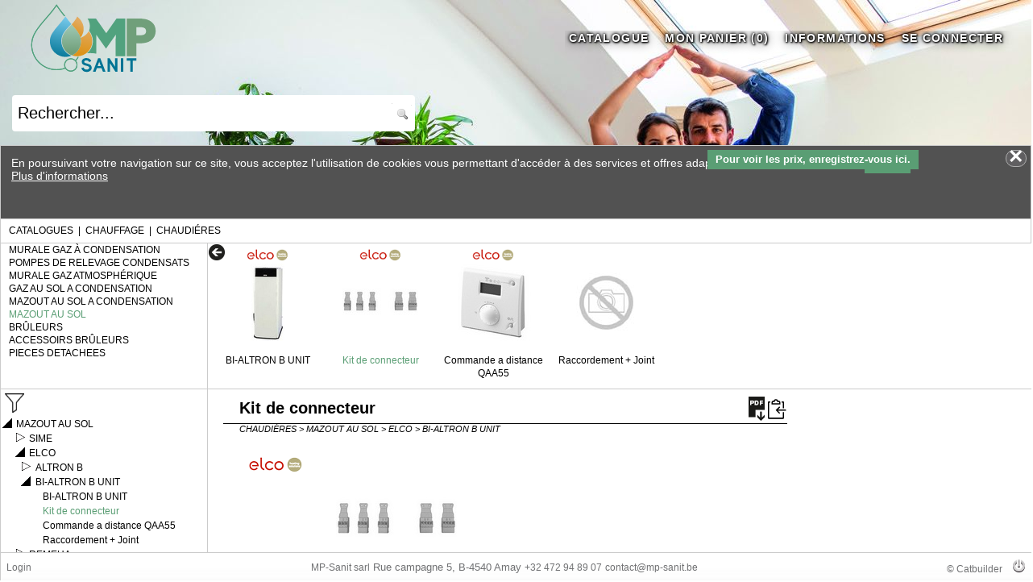

--- FILE ---
content_type: text/html; Charset=utf-8
request_url: https://shop.mp-sanit.be/contents/elco/kit-de-connecteur-.asp
body_size: 31715
content:
<!DOCTYPE html PUBLIC "-//W3C//DTD XHTML 1.0 Transitional//EN" "http://www.w3.org/TR/xhtml1/DTD/xhtml1-transitional.dtd">

<html>
<head>
<title>ELCO Kit de connecteur  | Catalogue en ligne | MP-sanit</title>
<meta name="description" content="Achetez au meilleur prix sur notre magasin en ligne: CHAUDIÉRES MAZOUT AU SOL ELCO BI-ALTRON B UNIT Kit de connecteur "/>

<meta http-equiv="Content-Type" content="text/html; charset=utf-8" />
<meta name="viewport" content="width=device-width, user-scalable=no"/>
<meta http-equiv="content-language" content="fr">
<link rel="canonical" href="https://shop.mp-sanit.be/contents/elco/kit-de-connecteur-.asp" />

<link rel="stylesheet" href="https://shop.mp-sanit.be/showcase/css/default.css?v=044" />
<link rel="stylesheet" href="https://shop.mp-sanit.be/showcase/css/div.css?v=044" />
<link rel="stylesheet" href="https://shop.mp-sanit.be/showcase/css/params.css?v=044" />
<link rel="stylesheet" href="https://shop.mp-sanit.be/catalogs/params.css?v=037" />
<link rel="stylesheet" href="/catalogs/mp-sanit.css" /><link href="/catalogs/images/mp-sanit.ico" rel="icon" type="image/ico" /><link rel="stylesheet" href="https://fonts.googleapis.com/css?family=Work+Sans:300,400,800&amp;display=swap">
<link rel="stylesheet" href="/showcase/js/chosen/chosen.css">

    <link rel="stylesheet" href="/css/lightboxgallery.css">
<script src="/vendor/jquery/jquery.min.js">
</script><script src="/js/lightboxgallery2.js"></script>
<script src="/showcase/js/chosen/chosen.jquery.js" type="text/javascript"></script>
<style type="text/css">
<!--
	body{ overflow: hidden; }
	
-->
</style>

<script type="text/javascript">
var mytyp = 'undefined';
var user_id = '?';
var gb_anonymous_user = false;
var nodnum = "";
var chanum = "";
var chanum2 = "";
var db_frame;
var current_mode = '';
var current_catalog="hom";
var selection_catalog='';
var selection_catalog_name='';
var selection_catalog_admin='';
var current_catalog_name = '';
var current_language="fr";
var restore_catalog = '';
var current_nodnum = '';
var current_chanum = '';
var go_back_nodnum = '';
var target_nodnum = '';
var go_back_repcod = '';
var basket_type=1;
var validation_level=3;
var current_catalog_type='b2c';
var order_total =0;  
var item_num = 1;
var present_item = 1;
var items_ordered = 0;
var total_item_price =0;
var maxarray = 200;
var oldpic;
var last_artnum = '';
var last_zone ='';
var last_image = '';
var old_thumb_html = '';
var basket_name = '';
var basket_num = '';
var next_url = '';
var tree_div;
var thumb_div;
var clickOnNodeTree;
var update_db = true;
var tree1_goto_url;
var tree1_refresh;
var bookmark_refresh;
var bm_list = '';
var nav_level = 1;
var tree1_level = 0;
var tree1_nodnum = new Array(8);
var title_set_current;
var title_set_basket;
var title_set_bookmark;
var title_document;
var title_ptr;
var basket_set_current;
var manage_set_current;
var send_form ;
var titleb_set_basket;
var send_basket_refresh;
var footer_refresh;
var index_suffix = "index";
var search_title;
var manage_price = false;
var show_net_price = true;
var show_price = true;
var show_order_unit = false;
var show_price_unit = true;
var show_discount = true;
var gb_devmode = false;

var active_bid = false;
var bid_mod_add = false;
var bid_mod_qty = false;
var bid_mod_del = false;
var bid_mode = false;
var quicklink = false;
var right_tab_open = 0;
var divNewsClose;
var divFolderPubClose;
var pubClosedByUser = false;
var payment_id = 'undefined';
var gs_menu_unauthorized= '';
var temp_product;
var mark_text = "";
var default_stext = "";
var default_popup_message = "";


</script>

<script type="text/javascript" src="https://shop.mp-sanit.be/showcase/js/params.js?v=044"></script>
<script type="text/javascript" src="https://shop.mp-sanit.be/showcase/js/function.js?v=044"></script>
<script type="text/javascript" src="/catalogs/params.js?v=037"></script>
<script type="text/javascript" src="https://shop.mp-sanit.be/showcase/js/ua.js?v=044"></script>
<script type="text/javascript" src="https://shop.mp-sanit.be/showcase/js/treeview.js?v=044"></script>
<script type="text/javascript" src="https://shop.mp-sanit.be/showcase/js/basket.js?v=044"></script>
<!--[if (gt IE 8)|!(IE)]><!--><script type="text/javascript" src="https://shop.mp-sanit.be/showcase/js/mark.min.js"></script><!--<![endif]-->

<script type="text/javascript">
if (gs_ga_code != '') {

  (function() {
	var ga = document.createElement('script'); ga.type = 'text/javascript'; ga.async = true;
	ga.src = ('https:' == document.location.protocol ? 'https://' : 'http://') + 'www.googletagmanager.com/gtag/js?id='+gs_ga_code;
	var s = document.getElementsByTagName('script')[0]; s.parentNode.insertBefore(ga, s);
  })();

  window.dataLayer = window.dataLayer || [];
  function gtag(){dataLayer.push(arguments);}
  gtag('js', new Date());
  gtag('config', gs_ga_code, {cookie_flags: 'samesite=Lax; '+(is_https ? " Secure;" : "")});

}


if(gs_catalog_include) document.write('<link rel="stylesheet" href="/catalogs/'+current_catalog+'.css"/>');
</script>

<script type="text/javascript">
var itemlist = new createArray(maxarray);
var temp_array = new createArray(maxarray);
initialize_arrays(itemlist);
initialize_arrays(temp_array);


function closequery (){}
function dummy () {}
function dummy2 (par1) {}
tree1_refresh = dummy;
title_set_basket = dummy;
title_set_bookmark = dummy;
titleb_set_basket = dummy;
bookmark_refresh = dummy2;
</script>

</head>

<body style="margin:0 0 0 0; padding:0 0 0 0;" >

<div style="display:none;">
<form name="form1" >
<div class="title1">
<div class="lib1"><h1>
	Kit de connecteur 
</h1></div>	
 
<div class="pdf1" >
	<a href="javascript:showpdf('XXNIMHKV');"><img src="/catalogs/images/icon_pdf.gif" title="Fiche produit" alt="Fiche produit"></a>
</div>	

<div class="clip1" >
	<a href="javascript:copyclip('XXNIMHKV');"><img src="/catalogs/images/copy_clipboard.svg" title="Copier l'URL du produit dans le presse-papier" alt="Copier l'URL du produit dans le presse-papier"></a>
</div>	


<script type="text/javascript">
if (parent.current_mode == 'search' || parent.current_mode == 'searchplus') {
	document.write('<div class="toc1" ><a href="javascript:parent.title_search(\'XXNIMHKV\',\'cha\');"><img  title="Situer dans le catalogue" alt="Situer dans le catalogue"  src="/catalogs/images/toc-icon.png" border="0"></a></div>');
}
</script>
</div>
<div class="path1">CHAUDIÉRES&nbsp;&gt;&nbsp;MAZOUT AU SOL&nbsp;&gt;&nbsp;ELCO&nbsp;&gt;&nbsp;BI-ALTRON B UNIT</div>
<div class="product_detail"> 
<div class="product_list">
<img class="brand1" title="Cliquer pour agrandir" src="/catalogs/cha/xxpgeqsx.png" height="36" width="130"><ul class="liste0">
</ul>




</div>	
<div class="product_image">
		<img class="image1" title="Cliquer pour agrandir" src="/catalogs/cha/xxsfzrdc.jpg" height="154" width="150" onclick="open_popup3(this,'z_xxsfzrdc.htm',150,154)">
		
		
</div>

</div>
<div style="visibility:hidden;display:none; " class="price_net_button">
<div><img id="swiprinet" src="/catalogs/images/switch-off.png" alt="Prix net" onclick="javascript:switchCheckbox(this)" state="off" style="cursor:pointer"></div>
<div>Prix&nbsp;nets</div>
<div class="replace_product"></div>
</div>

<div class="product_tab" id="tab1_fr">
<TABLE cellspacing="0" cellpadding="1" style="max-width:700px;" >
<thead>
<tr>
<th id="prive_7@header2" style="border-bottom: 1px solid #000000; ;width:84%" height="23px" align="center" class="header1"><prive_7_t>&nbsp;</prive_7_t></th>
<th id="artnumint@header2" style="border-bottom: 1px solid #000000; ;width:7%" height="23px" align="center" class="header1"><artnumint_t>CODE</artnumint_t></th>
<th class="header99" style="text-align:center;visibility:visible">Réf. fournisseur.</th>
<th class="header99" style="text-align:center;visibility:hidden;display:none;">EUR</th>
<th class="header99 " style="visibility:hidden;display:none; ">&nbsp;</th>
<th class="header99 "  style="visibility:hidden;display:none; ">&nbsp;</th>
<th class="header99" style="text-align:center;visibility:hidden;display:none;"></th>
</tr>
</thead>
<tbody>
<tr>
<td id="prive_7@22977729" style="border-bottom: 1px solid #000000; ;width:84%" height="14px" align="left" class="detail2"><prive_7>Kit de connecteur pompage et mélangeur</prive_7></td>
<td id="artnumint@22977729" style="border-bottom: 1px solid #000000; ;width:7%" height="14px" align="center" class="detail3"><artnumint>22977729</artnumint></td>
<td style="visibility:visible">3723450</td>
<td class="colPrice" style="visibility:hidden;display:none;">16.72</td>
<td  style="width:20px;visibility:hidden;display:none;" class=""><input  name="XXSBNMAY" type=text  size=3  border=0 class="input1"  style="text-align:center;" OnFocus="javascript:on_focus(this,'XXSBNMAY');" onkeydown="if(event.keyCode==13 || event.keyCode==9 ){ event.returnValue=false; itemChanged(this,'AXXSBNMAY');  }"></td>
<td  style="witdth:20px;visibility:hidden;display:none;" class=""><a id="AXXSBNMAY" href="javascript:Loc_addnitem('XXSBNMAY','22977729','16.72','KIT DE CONNECTEUR POMPAGE ET MÉLANGEUR R','<mpetimpdf></mpetimpdf>','XXNIMHKV',escape(this.location));"><img id="IXXNIMHKV" title="Ajouter au panier" width="20" src="https://mp-sanit.catbuilder.info/catalogs/images/basket_put.png" border="0"></a></td>
<td  style="witdth:20px;visibility:hidden;display:none;" class=""></td>
</tr>
</tbody>
</TABLE>
</div>
<div class="product_thumbs">
	<div class="product_thumb">
		<img class="image1" title="Cliquer pour agrandir"  height="0" width="0">
		<img class="image1" title="Cliquer pour agrandir"  height="0" width="0">
		<img class="image1" title="Cliquer pour agrandir"  height="0" width="0">
	</div>
</div>

<script type="text/javascript">

var lastSelected = 1;

function menuSelect (code){
	var m = document.getElementById('m-'+code);
	var li = document.getElementsByTagName("li");
	if( lastSelected != 0 ) {
		parent.removeClass(document.getElementById('m-'+lastSelected),"current");
		document.getElementById('div-'+lastSelected).style.visibility = 'hidden';
		document.getElementById('div-'+lastSelected).style.display = 'none';
	}
	document.getElementById('div-'+code).style.visibility = 'visible';
	document.getElementById('div-'+code).style.display = 'block';
	parent.addClass(m,"current");
	lastSelected = code;
}

</script>

<ul class="menu2" style="display:none;">
  <li class="current" id="m-1" ><a href="javascript:menuSelect(1)">Spécifications techniques</a></li>
  <li class="" id="m-2"><a href="javascript:menuSelect(2)">Téléchargements</a></li>
</ul>
<div>
<div name="carac" id="div-1" class="product_tab etim1" style="">

</div>	
<div name="down" id="div-2" class="product_tab etim2" style="visibility:hidden">
<TABLE cellspacing="0" cellpadding="0" width="802px" border="0" >
<tr>
<th id="formule_1@header1" style="" width="700px" height="19px" align="left" class="header1"><formule_1_t></formule_1_t></th>
<td id="formule_1@22977729" style="" width="102px" height="14px" align="left" class="detail2"><formule_1></formule_1></td>
</tr>

</TABLE>
</div>
</div>



<div id="uploadtab" style="visibility:hidden;display:none">
<TABLE cellspacing="0" cellpadding="1" style="width:58px;" border="0" >
<thead>
<tr>
<th id="formule_1@header2" style=";width:103%" height="17px" align="center" class="header1"><formule_1_t>Formule 1</formule_1_t></th>
<ADDHEAD/></tr>
</thead>
<tbody>
<tr>
<td id="formule_1@22977729" style=";width:103%" height="14px" align="left" class="detail2"><formule_1></formule_1></td>
</tr>
</tbody>
</TABLE>
</div>

<input type="hidden" value="  " />
</form>
</div>
<div id="main" class="divMain">
	<div id="title" class="divTitle" ></div>
	<div id="search" class="divSearch" ></div>
	<div id="star" class="divStar" >
		<img id="imgStar" src="https://mp-sanit.catbuilder.info/catalogs/images//star.png" alt="Afficher les signets" title="Afficher les signets" onclick="starGo();"/>
	</div>
	<div id="db" class="divDb"></div>
	<div id="slidemenu" class="divSlideMenu"></div>
    
	<div id="tree0" class="divTree0">&nbsp;</div>
	<div id="showmessage" class="divShowMessage"><span id="messagecontent" class="divMessageContent"></span><a class="messageclose" id="messageclose" href="javascript:hide_message()"></a></div>
	<div id="bookmark" class="divBookMark"></div>
	<div id="basketthumb" class="divBasketThumb"></div>
	<div id="goback" class="divGoBack"></div>
	<div id="tree1" class="divTree1"></div>
	<div id="tree" class="divTree"></div>    
	<div id="treemenu" class="divTreeMenu" ></div>    
	<div id="treecontent" class="divTreeContent" ></div>    

	<div id="thumbs" class="divThumbs"></div>
	<div id="folderFrame" class="divFolderFrame"></div>
	<div id="folderPubOpen" class="divFolderPubOpen" onclick="pubClosedByUser = false;showFolderPub()" ></div>
	<div id="folderPub" class="divFolderPub"></div>
	<div id="newsOpen" class="divNewsOpenMain" onclick="showNews()" ></div>
	
	<div id="titleb" class="divTitleBasket"></div>
	<div id="basket" class="divBasket"></div>
	<div id="basketmanage" class="divBasketManage"></div>
	<div id="basketsend" class="divBasketSend"></div>
	<div id="basketprint" class="divBasketPrint"></div>
	<div id="basketquickentry" class="divBasketQuickEntry"></div>
		
	<div id="managefavorit" class="divManageFavorit"></div>
	<div id="managerecent" class="divManageRecent"></div>
	<div id="manageprint" class="divManagePrint"></div>
	<div id="admin" class="divAdmin"></div>
	<div id="key" class="divKey"></div>
	<div id="showroom" class="divShowRoom"></div>

	<div id="left" class="divLeft"></div>
	<div id="right" class="divRight"></div>
	<div id="full" class="divFull">	</div>
	<div id="banner" class="divBanner" >
		<script type="text/javascript">
			if(typeof(getBannerContent) == "function"){ 
				document.write(getBannerContent());
			}
		</script>
	</div>
	<div id="dialog" class="divDialog"></div>
	<div id="dialogform" class="divDialogForm"></div>
	<div id="dialogconfirm" class="divDialogConfirm">
	<form name="formconfirm">
	<div style="position:absolute;top:20px;width:100%;text-align:center"><span id="confirmtext"></span></div>
	<div style="position:absolute; top:60px; width:100%;text-align :center;"><input type="button"  id="btok" class="btn" value="Ok"  onclick="confirm_close(true);"/>&nbsp;&nbsp;<input id="btnok" type="button"  class="btn" value="Annuler" onclick="confirm_close(false);" /></div>
	</form>
	</div>

	<div id="footer" class="divFooter" ></div>		
	<div id="info" class="divInfo"></div>	
	<div id="download" class="divDownload"></div>	
	<div id="news" class="divNews" ></div>	
	<div id="settings" class="divSettings"></div>		

	<div id="quicklink" class="divQuicklink" onclick="openCloseRightTab()">
	
	</div>
	
	
</div>
<div id="wait" style="position:absolute; top:50%;left:50%; visibility:hidden;z-index : 3000;">
	<img src="/showcase/img/wait.gif" style="border:0px" alt="wait" />
</div>

<script type="text/javascript" src="https://shop.mp-sanit.be/showcase/js/display.js?v=044"></script>

<script type="text/javascript">
divFooter.innerHTML='<html><head><link rel="stylesheet" href="/catalogs/params.css"></head><body><div class="footer_left"><table style="width:100%"><tr><td align="left"><span id="footer-login">&nbsp;<a href="javascript:parent.div_set_mode(\'login\')">Login</a></span></td><td style="max-width:100%"><a href="https://www.mp-sanit.be" target="_blank">MP-Sanit sarl</a>&nbsp;Rue campagne 5, B-4540 Amay&nbsp;<a href="tel:+32472948907">+32 472 94 89 07</a>&nbsp;<a href="mailto:contact@mp-sanit.be">contact@mp-sanit.be</a></td><td style="width:110px"><a href="https://www.catbuilder.be" target="_blank">&#169;&nbsp;Catbuilder</a>&nbsp;&nbsp;&nbsp;<a href="logout.asp" target="_parent"><img src="/catalogs/images/logout-white.png"></a></td></tr></table></div></body></html>';var mp_supercat_list = new Array ({code:"mali",name:"ALIAXIS"},{code:"matl",name:"ATLANTIC"},{code:"mbos",name:"BOSCH"},{code:"mbla",name:"BLANCO"},{code:"mbul",name:"BULEX"},{code:"mcal",name:"CALEFFI"},{code:"mdel",name:"DELABIE"},{code:"mfis",name:"FISCHER"},{code:"mgeb",name:"GEBERIT"},{code:"mgro",name:"GROHE"},{code:"mgru",name:"GRUNDFOS"},{code:"mhan",name:"HANSA"},{code:"mhon",name:"HONEYWELL"},{code:"mimi",name:"IMI"},{code:"mjag",name:"JAGA"},{code:"mrot",name:"ROTHENBERGER"},{code:"msti",name:"STIEBEL ELTRON"},{code:"mvai",name:"VAILLANT"},{code:"mvas",name:"VASCO"},{code:"mwat",name:"WATTS"},{code:"",name:""});var mp_superelec_list = new Array ({code:"ecal",name:"Cables"},{code:"ebre",name:"Brennenstuhl"},{code:"ebiz",name:"Bizline"},{code:"eobo",name:"Obo"},{code:"egew",name:"Gewiss"},{code:"eleg",name:"Legrand"},{code:"eabb",name:"Abb"},{code:"enex",name:"Nexans"},{code:"ewag",name:"Wago"},{code:"ecom",name:"Comelit"},{code:"enik",name:"Niko"},{code:"ehag",name:"Hager"}); function refresh_me() { this.location = global_replace(global_replace(String(this.location),'?divmode=login',''),'&divmode=login',''); }; footer_refresh = refresh_me;nodnum='XXNIMHKV';current_catalog='cha';



function ChangeUrl(page, url) {
	if (typeof (history.pushState) != "undefined") {
		var obj = { Page: page, Url: url };
		history.pushState(obj, obj.Page, obj.Url);
	}
}

function starGo(){
	var reptab = bm_list.split('#');
	var replis = '';
	var repcod = '';
	for (i = 1; i < reptab.length;i++) {
		repcod = get_item_token(reptab[i],'|',1);
		if(replis.indexOf(repcod) == -1) {
			if(replis != '') replis += ' ';
			replis += repcod;
		} 	
	}
	if (replis == '') replis = current_catalog;
	if( is_small_width) {
		divTree1.innerHTML = '<iframe frameborder="no" width="100%" height="100%" scrolling="yes" src="/catalogs/search.asp?catalog='+replis+'&external=true&language='+current_language+'&sw='+is_small_width+'"></iframe>';
	} else {
		divLeft.innerHTML = '<iframe frameborder="no" width="100%" height="100%" scrolling="yes" src="/catalogs/search.asp?catalog='+replis+'&external=true&language='+current_language+'&sw='+is_small_width+'"></iframe>';
	}
}

function title_search(node, repcod)
{
	if (!repcod) repcod = current_catalog;
	if (selection_catalog != '') repcod = selection_catalog;
	
	if (current_catalog != repcod && gs_catalog_include) {
		this.location = 'https://shop.mp-sanit.be/catalogs/cat.asp?cat='+repcod+'&nodnum='+node+'&language='+current_language;
	}
	current_catalog = repcod;
	nodnum = node;
	div_set_mode('catalog');
	title_set_current(get_code_index('catalog'),0);
}

function goto_chapter(cha, subcha, repcod) {
	if (!repcod) repcod = current_catalog;
	if (!subcha) subcha = '';
	if (selection_catalog != '') repcod = selection_catalog;
	
	if (current_catalog != repcod && gs_catalog_include) {
		if(subcha != '') subcha = '&chanum2=' + subcha;
		this.location = 'https://shop.mp-sanit.be/catalogs/cat.asp?cat='+repcod+'&chanum='+cha+subcha+'&language='+current_language;
	}
	current_catalog = repcod;
	chanum = cha;
	chanum2 = subcha;
	div_set_mode('catalog');
	title_set_current(get_code_index('catalog'),0);
	
}

function goto_target(source_node, target_node, repcod)
{
	go_back_nodnum = source_node;
	go_back_repcod = current_catalog;
	target_nodnum = target_node;
	if (target_node.substr(0,1) == '?') {
		search_title(target_node.substr(1));
	} else {
		title_search(target_node,repcod);
	}
}

function goto_external(link){
	window.open(format_text(link));
}

function goto_internal(link){
	this.location = link;
}

function goto_catalog(cat){
	current_catalog = cat;
	div_set_mode('catalog');
}

function goto_search(keyw,cat){
	goto_catalog(cat);
	setTimeout("search_title('"+keyw+"');",100);
}


function get_go_back(current_node) {
	var myReturn = '';
	if (go_back_nodnum != '' && current_node == target_nodnum ) {
		myReturn = '<div class="goback"><a href="javascript:parent.title_search(\''+go_back_nodnum+'\',\''+go_back_repcod+'\');"><IMG src="'+ gs_client_image_path + 'back.png" border="0"></div></a>';
	}
	return myReturn
}

function go_back(myUrl){
	tree1_level -= 1;
    set_frame(divTree1,'divTree1',true,'no',myUrl);
}


function index_url(synnum,repcod,indstr){

	if( !repcod ) repcod = current_catalog
	if( !indstr ) indstr = 'index';

	if(is_small_width) {
		var myUrl = '/catalogs/tree1.asp?xml_file='+ repcod +'/'+current_language+'_'+indstr+'.xml&nodnum='+format_text(synnum)+'&language='+current_language+'&sw=true';
		div_set_mode('search');
		tree1_level = 0;
		set_frame(divTree1,'divTree1',true,'no', myUrl );
		if (gn_tree0_div_height > 0) {
			divTree0.innerHTML = gs_tree0_head+ getCatalogName(current_catalog)+gs_tree0_foot;
		}

	} else {	
		var myUrl = '/catalogs/tree.asp?xml_file='+ repcod +'/'+current_language+'_'+indstr+'.xml&nodnum='+format_text(synnum)+'&language='+current_language;
		div_set_mode('search');
		set_frame(divThumbs, 'divThumbs', true ,'yes','/catalogs/blank.htm');
		set_frame(divLeft, 'divLeft', true ,'yes',myUrl);
		set_frame(divFolder, 'divFolder', true ,'yes','/catalogs/blank.htm');
	}
	
}


function show_pdf(url){
	next_url = format_text(url);
	div_set_mode('pdf');
}

function select_node(nodeId,scroll,startId){
	if (last_div){
		removeClass(last_div, "current");

	}
	last_div = tree_div.getElementById("div"+nodeId)
	if (last_div) {
		addClass(last_div, "current");
	} 
	if( scroll) {
		var myHeight = 0;
		var tree_v = getWindowHeight() - gn_tree1_v - gn_title_div_height;

	    if (browserVersion == 1 || browserVersion == 3) 
		{
			for (i=0; i <= nodeId; i++)
			{
				if(indexOfEntries[i].navObj.style.display != 'none') myHeight ++;
			}
		} else {
			for (i=0; i <= nodeId; i++)
			{
				if(indexOfEntries[i].navObj.visibility  != 'hidden') myHeight ++;
			}
		}	

		
		if (myHeight * 16 > tree_v /  2 )  {
			 tree_div.body.scrollTop = myHeight * 16 - tree_v / 2;
		} else {
			 tree_div.body.scrollTop = 0;
		}
	} else {
		thumb_div = document.getElementById('tt-1'); //div
		var thumb_w = getWindowWidth() * 4 / 5 ;
		if ( (nodeId - startId + 1) * 124 >  thumb_w /  2 )  {
			 thumb_div.scrollLeft = (nodeId - startId + 1) * 134 - thumb_w / 2;
		} else {
			thumb_div.scrollLeft = 0;
		}
	}

}


function thumb_url(myUrl,nodeId, startId){
	if (gn_bookmark_div_height > 0) bookmark_refresh('');
	switch (myUrl ) {
	case  "?":
		var tree = document.getElementById("tree");
		current_nodnum = '';
		clickOnNodeTree(nodeId);
		break;
	case  "*":
		document.getElementById('folderFrame').innerHTML = '<iframe frameborder=no width=100% height=100% scrolling="yes" allowtransparency="true" src=' + myUrl +'></iframe>';
		current_nodnum = '';
		clickOnNodeTree(nodeId);
		clickOnNodeTree(nodeId);
		break;
	default:
		var myext = get_item_token(myUrl,'.',-1);
		switch(myext) {
			case 'pdf':
				myUrl = '/showcase/js/pdf.js/web/pdf-viewer.asp?div=divFull&pdf='+myUrl;
				set_frame(divFolder, 'divFolder', true ,'yes',myUrl);
				break;
			default:
				set_frame(divFolder, 'divFolder', true ,'yes',myUrl+'?language='+parent.current_language);
				break;
		}	
		select_node(nodeId,true,startId);
	}
}


windowResize();
document.getElementById('title').innerHTML = '<iframe frameborder="no" id="f-title" width="100%" height="100%" scrolling="no"  allowtransparency="true" src="/catalogs/title.asp"></iframe>';
document.getElementById('search').innerHTML = '<iframe frameborder="no" width="100%" height="100%" scrolling="no" allowtransparency="true" src="/catalogs/searchtitle.asp"></iframe>';
document.getElementById('db').innerHTML = '<iframe frameborder="no" width="100%" height="100%" scrolling="no" allowtransparency="true" src="/catalogs/db.asp"></iframe>';


var last_idcookies;
var last_datecookies;

function resetCookies() {
/*	if(user_id != '?') {
		var curdate =  new Date(new Date().getTime()+(3*60*1000)); 
		var cook = getCookie("idcookies");
		if(cook == null && last_datecookies) {
			if (curdate - last_datecookies > 130000) {
				cook = last_idcookies;
			}
		}
		last_datecookies = curdate;
		last_idcookies = cook;
	    setCookie('idcookies',cook,curdate,'/');

		cook = getCookie("languecookies");
		var curdate =  new Date(new Date().getTime()+(3*60*1000)); 
	    setCookie('languecookies',cook,curdate,'/');
	}    
	setTimeout("resetCookies()",120000);
*/
}

function when_load (){

	if ('' != ''){
		index_url('');
	} else {
		div_set_mode('catalog');
		title_set_current(get_code_index('catalog'),0);
	}	
	if ('' != ''){
		search_title('');
	}

	resetCookies();
	if(typeof(infoCookies) == "function"){ 
		infoCookies();
	}
	if(typeof(atLoadMain) == "function"){ 
		atLoadMain(document);
	}
}

window.onload = function() { when_load();}

window.onbeforeunload = function() { 

 if (navigator.userAgent.match(/Safari|iPhone|iPod|iPad/i) ) 
 {
	var i, frames; 
	frames = document.getElementsByTagName("iframe"); 
	for (i = 0; i < frames.length; ++i) 
	{ 
		if (frames[i].id.substr(0,2) == 'f-') { 
			frames[i].parentElement.removeChild(frames[i]);	 
		}
	}
	div_set_mode('catalogs');
 }
}

if (navigator.userAgent.match(/Safari|iPhone|iPod|iPad/i) ) {
	//setTimeout("document.getElementById('view').setAttribute('content','minimum-scale=1.0, maximum-scale=1.0, width="+getWindowWidth()+", height="+getWindowHeight()+"');",100)
	window.onresize = function() {windowResize();}
	window.onorientationchange = function() {
		//document.getElementById('view').setAttribute('content','minimum-scale=1.0, maximum-scale=1.0');
		//setTimeout("document.getElementById('view').setAttribute('content','minimum-scale=1.0, maximum-scale=2.0');",100)
		//setTimeout("windowResize();",100); 
		//setTimeout("document.getElementById('view').setAttribute('content','minimum-scale=1.0, maximum-scale=1.0, initial-scale=1.0, width="+getWindowWidth()+", height="+getWindowHeight()+"');",100)

		/*
		if (getWindowWidth() > getWindowHeight()) {
			setTimeout("document.getElementById('view').setAttribute('content','minimum-scale=1.0, maximum-scale=1.0, width=device-height, height=device-width');alert('landscape')",100)
		} else {
			setTimeout("document.getElementById('view').setAttribute('content','minimum-scale=1.0, maximum-scale=1.0, width=device-width, height=device-height');alert('portrait')",100)
		}
		*/
		windowResize();
	}   
} else {
	window.onresize = function() {windowResize();}
}


function createSubMenu(){
	for(i = 0; i <  gs_menu_title.length; i++){
		if (gs_menu_sub_title.length > 0){
			if (gs_menu_sub_title[i].length > 0){
				document.write('<div id ="submenu'+i+'" class="submenu_div"  onmouseout="javascript:hideSubMenu('+i+');" >');
				document.write('<table cellpadding="0" cellspacing="0"  style="submenu_table" onmouseover="javascript:showSubMenu('+i+');');
				if (gn_min_menu_width > 0) {
					document.write('title_ptr.showListMenu('+gs_menu_sub_title.length+');" ');
				}
				document.write('" >');
								
				for(t=0;t<gs_menu_sub_title[i].length;t++){
					document.write('<tr style="height:35px" id="smi-'+i+'-'+t+'"><td class="submenu_td"><a href="javascript:selectSubMenu('+i+','+t+')">'+format_text(gs_menu_sub_title[i][t])+'</a></td></tr>');
				}
				document.write('</table>');
				document.write('</div>');
			}
		}
	}
	if (gn_min_menu_width > 0) {
		document.write('<div id ="submenu'+i+'" class="submenu_div"  onmouseout="javascript:hideSubMenu('+i+');" >');
		document.write('<table cellpadding="0" cellspacing="0"  style="submenu_table" onmouseover="javascript:title_ptr.showListMenu('+i+')" >');
		for(t = 0; t <  gs_menu_title.length; t++){
			document.write('<tr style="height:35px" id="mi-'+t+'"  onmouseover="javascript:title_ptr.showSubMenu('+t+')" onmouseout="javascript:title_ptr.hideSubMenu('+t+')" ><td class="submenu_td"><a href="javascript:title_menu_select('+t+','+t+'); hideSubMenu('+i+');">'+global_replace(format_text(parent.gs_menu_title[t]),'<nb_article>','<span id="nb_article"></span>')+'</a></td></tr>');
		}
		document.write('</table>');
		document.write('</div>');
	}
}

function setProductPath(t,s){
		divTree0.innerHTML = get_item_token(parent.divTree0.innerHTML,s,1)+s+t;
}	

function hideNews() {
	set_hidden(divNewsClose);
	if( gn_news_div_width <= Math.abs(gn_news_div_delta)) {
		set_visible(divNewsOpen);
		gn_news_div_delta = gn_news_div_width * -1;
		set_hidden(divNews);
		divFull.style.width = (wWidth - gn_padding * 2) + 'px';
	} else { 
		gn_news_div_delta -= 5;
		if( gn_news_div_width > Math.abs(gn_news_div_delta)) {
			divNews.style.left =  (wWidth - gn_news_div_width - gn_news_div_delta - gn_padding)  + 'px';
			divNews.style.width = (gn_news_div_width + gn_news_div_delta ) + 'px';
			divFull.style.width = (wWidth - gn_padding * 2) - (gn_news_div_width + gn_news_div_delta )  + 'px';
		}
		setTimeout("hideNews()",1);
	}

}

function showNews() {
	set_hidden(divNewsOpen);
	set_visible(divNews);
	if( gn_news_div_delta >= 0) {
		set_visible(divNewsClose);
		gn_news_div_delta = 0;
	} else {
		gn_news_div_delta += 5;
		divNews.style.left =  (wWidth - gn_news_div_width - gn_news_div_delta - gn_padding)  + 'px';
		divNews.style.width = (gn_news_div_width + gn_news_div_delta ) + 'px';
		divFull.style.width = (wWidth - gn_padding * 2) - (gn_news_div_width + gn_news_div_delta )  + 'px';
		setTimeout("showNews()",1);
	}

}

function hideFolderPub() {
	set_hidden(divFolderPubClose);
	if( gn_folderpub_div_width <= Math.abs(gn_folderpub_div_delta)) {
		set_visible(divFolderPubOpen);
		gn_folderpub_div_delta = gn_folderpub_div_width * -1;
		set_hidden(divFolderPub);
	} else { 
		gn_folderpub_div_delta -= 5;
		if( gn_folderpub_div_width > Math.abs(gn_folderpub_div_delta)) {
			divFolderPub.style.left =  (wWidth - gn_folderpub_div_width - gn_folderpub_div_delta - gn_padding)  + 'px';
			divFolderPub.style.width = (gn_folderpub_div_width + gn_folderpub_div_delta ) + 'px';
			divFolder.style.width = wWidth - (global_replace(getStyle(divFolder,'left'),'px','') * 1)  - (gn_folderpub_div_width + gn_folderpub_div_delta )  + 'px';
		}
		setTimeout("hideFolderPub()",1);
	}

}

function showFolderPub() {
	set_hidden(divFolderPubOpen);
	set_visible(divFolderPub);
	if( gn_folderpub_div_delta >= 0) {
		set_visible(divFolderPubClose);
		gn_folderpub_div_delta = 0;
	} else {
		gn_folderpub_div_delta += 5;
		divFolderPub.style.left =  (wWidth - gn_folderpub_div_width - gn_folderpub_div_delta - gn_padding)  + 'px';
		divFolderPub.style.width = (gn_folderpub_div_width + gn_folderpub_div_delta ) + 'px';
		divFolder.style.width = wWidth - (global_replace(getStyle(divFolder,'left'),'px','') * 1)  - (gn_folderpub_div_width + gn_folderpub_div_delta )  + 'px';
		setTimeout("showFolderPub()",1);
	}

}


function hideSubMenu(menuSelected){
	var m = document.getElementById("submenu"+menuSelected);
	m.style.visibility = "hidden";
	m.style.display = "none";
}
function showSubMenu(menuSelected){
	var ok = true;
	if( typeof(canShowSubMenu) != "undefined") ok = canShowSubMenu(menuSelected);
	if (ok) {
		if (authorizeSubMenu(menuSelected)) {
			var m = document.getElementById("submenu"+menuSelected);
			m.style.display = "block";
			m.style.visibility = "visible";
		}	
	}
}
createSubMenu();

</script>

</body>
</html>



--- FILE ---
content_type: text/html; Charset=utf-8
request_url: https://shop.mp-sanit.be/catalogs/tree.asp?language=fr&xml_file=cha/tree.xml&tocnod=XXNIMHKV&home=true&sw=false
body_size: 9018
content:
<html>
<head>
<META HTTP-EQUIV="Content-Type" CONTENT="text/html; charset=utf-8">

<link rel="stylesheet" href="https://shop.mp-sanit.be/showcase/css/default.css">
<link rel="stylesheet" href="https://shop.mp-sanit.be/showcase/css/facet.css?v=250219">
<link rel="stylesheet" href="https://shop.mp-sanit.be/showcase/js/chosen/docsupport/prism.css">
<link rel="stylesheet" href="https://shop.mp-sanit.be/showcase/js/chosen/chosen.css">
<link rel="stylesheet" href="https://shop.mp-sanit.be/showcase/js/nouislider/nouislider.min.css">

<link rel="stylesheet" href="/catalogs/params.css">
<link rel="stylesheet" href="/catalogs/mp-sanit.css" /><link href="/catalogs/images/mp-sanit.ico" rel="icon" type="image/ico" /><link rel="stylesheet" href="https://fonts.googleapis.com/css?family=Work+Sans:300,400,800&amp;display=swap">
<link rel="stylesheet" href="/showcase/js/chosen/chosen.css">

    <link rel="stylesheet" href="/css/lightboxgallery.css">
<script src="/vendor/jquery/jquery.min.js">
</script><script src="/js/lightboxgallery2.js"></script>
<script src="/showcase/js/chosen/chosen.jquery.js" type="text/javascript"></script>
</head>
<body class="bodyTree"  >
<div class="divTreeMain" style="width:100%;height:100%; overflow:auto ">
<div id="divGoFacet" class="divGoFacet"><a href="javascript:goFacet(1)"><img src="https://mp-sanit.catbuilder.info/catalogs/images/filter_add.png" title="Afficher le filtre" border=0></a></div>

<script type="text/javascript">
is_search_mode = false;
function goFacet(m) {
	if( typeof(parent.beforeGoFacet) == 'function') {
		parent.beforeGoFacet(m);
	}
	if (m == 1) {
		parent.wait_icon.style.visibility = 'visible';

		this.location = this.location + '&facetmode=true';
	} else {
		this.location = parent.get_item_token(this.location,'&facetmode=',1);
	}
}

if( parent.is_small_width) {
	myString = '<div style="position:absolute;top:1px;left:1px;background:white;filter:alpha(opacity=100);opacity:1;border:0px solid #000000;-webkit-border-radius: 25px;-moz-border-radius: 25px;border-radius: 25px;">';
	if(parent.tree1_level == 0 ) {
		myString += '<a href="javascript:div_set_mode(\'catalog\');">';
	} else {
		myString += '<a href="javascript:go_back(\'/catalogs/tree1.asp?language='+parent.current_language+'&nodnum='+parent.tree1_nodnum[parent.tree1_level -1]+'&sw=true&xml_file=cha/tree.xml\');">';
	}
	myString += '<IMG src="'+ parent.gs_client_image_path + 'back.png" border="0"></a></div>'
	parent.divGoBack.innerHTML = myString;
	parent.set_visible(parent.divGoBack);
} else {
		

	if (parent.gn_folderpub_div_width > 0 && 'False'=='True') { 
		parent.set_frame(parent.divFolderPub, 'divFolderPub', true , 'no', '/catalogs/folderpub.asp?language='+parent.current_language+'&catalog='+parent.current_catalog+'&chapter=undefined');
		if (parent.gn_folderpub_div_delta == parent.gn_folderpub_div_width * -1 ) parent.set_visible(parent.divFolderPubOpen);
	}
	
	parent.tree_div = document;
	parent.last_div = null;
	parent.USETEXTLINKS = 1
	parent.NAVMODE = 0
	parent.doc = document;
	parent.indexOfEntries = new Array 
	parent.nEntries = 0 
	parent.nVisible = 0
	
	if(parent.navigator.userAgent.match(/iPhone|iPod|iPad/i)) document.write('<ul>');
	var foldersTree = parent.gFld("MAZOUT AU SOL","","");
	aux1= parent.insFld(foldersTree,parent.gFld("SIME","","/catalogs/thumbs/xxlancvd.jpg","",""));
aux2= parent.insFld(aux1,parent.gFld("ESTELLE","","/catalogs/thumbs/XXBRNAUM.jpg","",""));
curNode = parent.insDoc(aux2, parent.gLnk(0,"Estelle","/catalogs/cha/XXBRNAUM.asp","/catalogs/thumbs/XXBRNAUM.jpg","","cha/XXAGZAFI.png"));
curNode = parent.insDoc(aux2, parent.gLnk(0,"Estelle B Inox","/catalogs/cha/XXCMDUCB.asp","/catalogs/thumbs/XXCMDUCB.jpg","","cha/XXAGZAFI.png"));
aux1= parent.insFld(foldersTree,parent.gFld("ELCO","","/catalogs/thumbs/meiqfzmv.png","",""));
aux2= parent.insFld(aux1,parent.gFld("ALTRON B","","/catalogs/thumbs/MEFZPTOM.jpg","",""));
curNode = parent.insDoc(aux2, parent.gLnk(0,"ALTRON B","/catalogs/cha/MEFZPTOM.asp","/catalogs/thumbs/MEFZPTOM.jpg","","cha/XXPGEQSX.png"));
curNode = parent.insDoc(aux2, parent.gLnk(0,"Kit de connecteur","/catalogs/cha/XXXGFTTI.asp","/catalogs/thumbs/XXXGFTTI.jpg","","cha/XXPGEQSX.png"));
curNode = parent.insDoc(aux2, parent.gLnk(0,"Commande a distance QAA55","/catalogs/cha/XXHKSQBB.asp","/catalogs/thumbs/XXHKSQBB.jpg","","cha/XXPGEQSX.png"));
curNode = parent.insDoc(aux2, parent.gLnk(0,"SONDE EAU CHAUDE QAZ 36","/catalogs/cha/XXWMIVYJ.asp","/catalogs/thumbs/XXWMIVYJ.jpg","","cha/XXPGEQSX.png"));
curNode = parent.insDoc(aux2, parent.gLnk(0,"Raccordement + Joint","/catalogs/cha/XXAJGKKL.asp","","","cha/XXPGEQSX.png"));
aux2= parent.insFld(aux1,parent.gFld("BI-ALTRON B UNIT","","/catalogs/thumbs/MEDENJNG.jpg","",""));
curNode = parent.insDoc(aux2, parent.gLnk(0,"BI-ALTRON B UNIT","/catalogs/cha/MEDENJNG.asp","/catalogs/thumbs/MEDENJNG.jpg","","cha/XXPGEQSX.png"));
curNode = parent.insDoc(aux2, parent.gLnk(0,"Kit de connecteur","/catalogs/cha/XXNIMHKV.asp","/catalogs/thumbs/XXNIMHKV.jpg","","cha/XXPGEQSX.png"));
curNode = parent.insDoc(aux2, parent.gLnk(0,"Commande a distance QAA55","/catalogs/cha/XXALDAVC.asp","/catalogs/thumbs/XXALDAVC.jpg","","cha/XXPGEQSX.png"));
curNode = parent.insDoc(aux2, parent.gLnk(0,"Raccordement + Joint","/catalogs/cha/XXTWBWUT.asp","","","cha/XXPGEQSX.png"));
aux1= parent.insFld(foldersTree,parent.gFld("REMEHA","","/catalogs/thumbs/meflbmcy.png","",""));
curNode = parent.insDoc(aux1, parent.gLnk(0,"Lava Plus 3","/catalogs/cha/MEFHQHZT.asp","/catalogs/thumbs/MEFHQHZT.jpg","","cha/XXXEOSGE.png"));
curNode = parent.insDoc(aux1, parent.gLnk(0,"module ballon 110 ESL","/catalogs/cha/MSEULPMC.asp","/catalogs/thumbs/MSEULPMC.jpg","","cha/XXXEOSGE.png"));
curNode = parent.insDoc(aux1, parent.gLnk(0,"module ballon 160 ESL","/catalogs/cha/MSWYFSMX.asp","/catalogs/thumbs/MSWYFSMX.jpg","","cha/XXXEOSGE.png"));
curNode = parent.insDoc(aux1, parent.gLnk(0,"Kit de liaison ballon EL110 /160SL","/catalogs/cha/MSJEIDLH.asp","/catalogs/thumbs/MSJEIDLH.jpg","","cha/XXXEOSGE.png"));
curNode = parent.insDoc(aux1, parent.gLnk(0,"Sonde Eau Chaude Sanitaire AD212","/catalogs/cha/XXGHBXMA.asp","/catalogs/thumbs/XXGHBXMA.jpg","","cha/XXXEOSGE.png"));
setTimeout('document.getElementById("divGoFacet").style.display="block"',100);
	if (parent.nav_level >=  0) {
		if( parent.nodnum != '') parent.nav_level = 2;
	} else {
		parent.nav_level = parent.nav_level * -1;
	}
	parent.initializeDocument(foldersTree);
	var gbobj = parent.document.getElementById('gobackicon');
	
	if(gbobj) {
		if('undefined' != 'undefined') {
			gbobj.style.visibility='visible';
		} else {
			gbobj.style.visibility='hidden';
		}
	}
	
	if(parent.navigator.userAgent.match(/iPhone|iPod|iPad/i)) document.write('</ul>');
	if( parent.nodnum != '') {
		var last_nodnum = parent.nodnum;
		function goto_node() {
			var myString = '';
			var i = 0;
			var j = 0;
			var myNode = -1;
		
			for (i=0; i < parent.nEntries; i++)
			{
				myString = String(parent.indexOfEntries[i].link);
				if ( myString.indexOf(parent.nodnum) > -1) {
					myNode = i;
					i = parent.nEntries;
				}	 
			}
			if( myNode != -1 ){
				var myParent = new Array;
		
				i = parent.indexOfEntries[myNode].parentFolder;
				while(i >= 0)
				{ 
					myParent[j] = i;
					j++;
					i = parent.indexOfEntries[i].parentFolder;
				} 
				for( i = j; i > -1; i --)
				{
					if( myParent[i] > 0 ) { parent.clickOnNode(myParent[i],false); }
				}	
				src1 = parent.get_item_token(parent.get_item_token(parent.document.getElementById("f-Folder").src,'/', -1),'?',1);
				src2 = parent.get_item_token(parent.indexOfEntries[myNode].link,'/', -1);
				if( src1 != src2) {
					parent.set_frame(parent.divFolder,'divFolder',true,'yes', parent.indexOfEntries[myNode].link +'?language='+parent.current_language );
				}	
				parent.select_node(myNode,true,myParent[0]);
				parent.select_node(myNode,false,myParent[0]);
				parent.set_visible(parent.divThumbs);
				parent.nodnum = '';
			}
		}
		if ('False' != 'True') {
			if( is_search_mode) {
				setTimeout("parent.div_set_mode(\'search\'); parent.current_mode = \'catalog\'; parent.nav_level = -1; parent.set_frame(parent.divLeft,\'divLeft\',true,\'yes\',\'/catalogs/tree.asp?language=fr&tree1=true&nodnum=MEDKQPXT&xml_file=cha/tree.xml\');",1);
			} else {
				if ('MEDKQPXT' == '' && 'true' == 'true') {
					parent.nodnum = '';
					parent.div_set_mode('catalog');
				} else {
					parent.set_frame(parent.divTree1,'divTree1',true,'no','/catalogs/tree1.asp?language=fr&tocnod=MEDKQPXT&xml_file=cha/tree.xml&select=MELELRZA&last='+last_nodnum);
					goto_node();
				}	
			}
		} else {
			goto_node();
		}
	} else {
		if ( '' != '') parent.set_frame(parent.divFolder,'divFolder',true,'yes', '/catalogs/inf/.asp?language='+parent.current_language );
	}		
}	
parent.wait_icon.style.visibility = 'hidden';
</script>
</div>
</body>
</html>

--- FILE ---
content_type: text/html; Charset=utf-8
request_url: https://shop.mp-sanit.be/catalogs/tree1.asp?language=fr&tocnod=MEDKQPXT&xml_file=cha/tree.xml&select=MELELRZA&last=XXNIMHKV
body_size: 21970
content:

<html>
<head>
<META HTTP-EQUIV="Content-Type" CONTENT="text/html; charset=utf-8">

<link rel="stylesheet" href="https://shop.mp-sanit.be/showcase/css/default.css">
<style type="text/css">.thumbimg{vertical-align:middle;text-align:center;height:100px;}.thumbimgtree{vertical-align:middle;text-align:center;height:100px;}.thumbimgtreesw{vertical-align:middle;text-align:center;width:120px;}.thumbtitle{width:130px;padding-left:5px;padding-right:5px;}.thumbtitlesw{width:130px;padding-left:5px;padding-right:5px;}</style>
<link rel="stylesheet" href="/catalogs/params.css">
<link rel="stylesheet" href="/catalogs/mp-sanit.css" /><link href="/catalogs/images/mp-sanit.ico" rel="icon" type="image/ico" /><link rel="stylesheet" href="https://fonts.googleapis.com/css?family=Work+Sans:300,400,800&amp;display=swap">
<link rel="stylesheet" href="/showcase/js/chosen/chosen.css">

    <link rel="stylesheet" href="/css/lightboxgallery.css">
<script src="/vendor/jquery/jquery.min.js">
</script><script src="/js/lightboxgallery2.js"></script>
<script src="/showcase/js/chosen/chosen.jquery.js" type="text/javascript"></script>

<script type="text/javascript">

last_href = null;

function goto_url(myUrl,lang,index,nodnum)
{
	if (parent.gn_bookmark_div_height > 0) parent.bookmark_refresh('');
    if( parent.wait_icon) parent.wait_icon.style.visibility = 'visible';
 	parent.div_set_mode('thumb');
 	parent.current_nodnum = '';
    parent.set_frame(parent.divFolder,'divFolder',true,'no','/catalogs/blank.htm');
	//if (parent.gn_folderpub_div_width > 0 && parent.gn_folderpub_div_delta == 0  )  parent.set_frame(parent.divFolderPub, 'divFolderPub', true , 'no', '/catalogs/folderpub.asp?language='+parent.current_language+'&catalog='+parent.current_catalog+'&chapter='+nodnum);
    parent.set_frame(parent.divTree,'divTree',true,'yes',myUrl );
    highlight_node(nodnum);
}

function goto_url_small(myUrl,level,type)
{
    if(type == 'ITEM') {
		var myString = '<div style="position:absolute;top:1px;left:1px;background:white;filter:alpha(opacity=100);opacity:1;border:0px solid #000000;-webkit-border-radius: 25px;-moz-border-radius: 25px;border-radius: 25px;">';
		myString += '<a href="javascript:go_back(\'/catalogs/tree1.asp?language='+parent.current_language+'&nodnum=undefined&sw=true&scrolltop='+document.getElementById('Tree1Main').scrollTop+'&xml_file=cha/tree.xml\');">';
		myString += '<IMG src="'+ parent.gs_client_image_path + 'back.png" border="0"></a></div>'
		parent.divGoBack.innerHTML = myString;
		parent.set_visible(parent.divGoBack);
    }
	if(level == 1) parent.tree1_nodnum[parent.tree1_level] = 'undefined';
	parent.tree1_level += level;
 	parent.current_nodnum = '';
    if(type == 'ITEM') {
		parent.set_frame(parent.divTree1,'divTree1',true,'yes',myUrl );
	} else {
		parent.set_frame(parent.divTree1,'divTree1',true,'no',myUrl );
    }	
}

function highlight_node(nodnum)
{
	if(last_href) parent.removeClass(last_href , "current");
	var x = document.getElementById('A'+nodnum);
	if(!x) {
		var c = document.getElementsByTagName('A');
		for (var i=0; i < c.length; i++){
		 	if( c[i].id == 'A'+nodnum){
		 		x = c[i];
		 	}	
		}   
	}
	if(x) {
		last_href = x;
		parent.addClass(last_href , "current");
	}
}

function changeHeight(f) 
{ 
	var iheight = f.contentWindow.document.body.scrollHeight; 

	if(parent.navigator.userAgent.match(/iPhone|iPod|iPad/i)) {
		var scrollzone = f.contentWindow.document.getElementById('scroll');
		if (scrollzone) {
			 iheight = scrollzone.scrollHeight;
		}	 
	}
	console.log(iheight);
	f.style.height = iheight +'px'; 
}
</script> 
</head>
<body class="bodyTree1" onload="init();set_search_mode();" onresize="init();" onunload="onClose();"  >
<div class="divTree1Main" id="Tree1Main" style="width:100%; overflow:auto;">
<ul>
<li><a id="AMEDOFFRR" href="javascript:goto_url('/catalogs/tree.asp?language=fr&nodnum=MEDOFFRR&xml_file=cha/tree.xml&info=','fr',1,'MEDOFFRR')" >MURALE&nbsp;GAZ&nbsp;À&nbsp;CONDENSATION</a></li>
<li><a id="AXXZXOFMI" href="javascript:goto_url('/catalogs/tree.asp?language=fr&nodnum=XXZXOFMI&xml_file=cha/tree.xml&info=','fr',2,'XXZXOFMI')" >POMPES&nbsp;DE&nbsp;RELEVAGE&nbsp;CONDENSATS</a></li>
<li><a id="AMEVZATET" href="javascript:goto_url('/catalogs/tree.asp?language=fr&nodnum=MEVZATET&xml_file=cha/tree.xml&info=','fr',3,'MEVZATET')" >MURALE&nbsp;GAZ&nbsp;ATMOSPHÉRIQUE</a></li>
<li><a id="AMEGOELGF" href="javascript:goto_url('/catalogs/tree.asp?language=fr&nodnum=MEGOELGF&xml_file=cha/tree.xml&info=','fr',4,'MEGOELGF')" >GAZ&nbsp;AU&nbsp;SOL&nbsp;A&nbsp;CONDENSATION</a></li>
<li><a id="AMEAFYGDC" href="javascript:goto_url('/catalogs/tree.asp?language=fr&nodnum=MEAFYGDC&xml_file=cha/tree.xml&info=','fr',5,'MEAFYGDC')" >MAZOUT&nbsp;AU&nbsp;SOL&nbsp;A&nbsp;CONDENSATION</a></li>
<li><a id="AMELELRZA" href="javascript:goto_url('/catalogs/tree.asp?language=fr&nodnum=MELELRZA&xml_file=cha/tree.xml&info=','fr',6,'MELELRZA')" >MAZOUT&nbsp;AU&nbsp;SOL</a></li>
<li><a id="AMEKAJCMX" href="javascript:goto_url('/catalogs/tree.asp?language=fr&nodnum=MEKAJCMX&xml_file=cha/tree.xml&info=','fr',7,'MEKAJCMX')" >BRÛLEURS</a></li>
<li><a id="AXXYJLGRN" href="javascript:goto_url('/catalogs/tree.asp?language=fr&nodnum=XXYJLGRN&xml_file=cha/tree.xml&info=','fr',8,'XXYJLGRN')" >ACCESSOIRS&nbsp;BRÛLEURS</a></li>
<li><a id="AXXJKDUXV" href="javascript:goto_url('/catalogs/tree.asp?language=fr&nodnum=XXJKDUXV&xml_file=cha/tree.xml&info=','fr',9,'XXJKDUXV')" >PIECES&nbsp;DETACHEES</a></li>
 
</ul>
</div>
<div class="divTree1Search" id="Tree1Search" style="visibility:hidden;display:none;width:100%;height:100%;overflow:auto;">
<ul style="padding-left: 0px;">
<form name="search" action="javascript:searchGo()">

</form>
</ul>
</div>
<div class="divTree1Toolbar" id="Tree1Toolbar" style="visibility:hidden;display:none;width:100%;overflow:hidden;">
<img id="imgSearchIn" src="https://mp-sanit.catbuilder.info/catalogs/images//search_in.png" alt="Afficher le mode recherche" title="Afficher le mode recherche" onclick="searchIn();">
<img id="imgSearchOut" src="https://mp-sanit.catbuilder.info/catalogs/images//search_out.png" alt="Sortir du mode recherche" title="Sortir du mode recherche" onclick="searchOut();" style="visibility:hidden;display:none;">
<img id="imgSearchReset" src="https://mp-sanit.catbuilder.info/catalogs/images//search_reset.png" alt="Réinitialiser" title="Réinitialiser" onclick="searchReset();" style="visibility:hidden;display:none;">
<img id="imgSearchGo" src="https://mp-sanit.catbuilder.info/catalogs/images//search_go.png" alt="Rechercher" title="Rechercher" onclick="searchGo();" style="visibility:hidden;display:none;">
</div>

<script type="text/javascript">
	function searchReset(){
		document.search.reset();
		if(!parent.is_small_width) {
			parent.set_frame(parent.divThumbs, 'divThumbs', false ,'no','/catalogs/blank.htm');
			parent.set_frame(parent.divFolder, 'divFolder', true ,'no', '/catalogs/blank.htm');
		}	
	}
	function searchGo(){
		if(typeof(parent.searchPlus) == "function"){
			parent.searchPlus(parent.current_language, parent.current_catalog, document.search); 
		}	
		
	}
	
	function searchIn(){
		document.getElementById('imgSearchGo').style.visibility = 'visible';
		document.getElementById('imgSearchGo').style.display = 'block';
		if('tree' == 'tree') {
				document.getElementById('imgSearchOut').style.visibility = 'visible';
				document.getElementById('imgSearchOut').style.display = 'block';
		}
		document.getElementById('imgSearchReset').style.visibility = 'visible';
		document.getElementById('imgSearchReset').style.display = 'block';
		document.getElementById('imgSearchIn').style.visibility = 'hidden';
		document.getElementById('imgSearchIn').style.display = 'none';
		document.getElementById('Tree1Main').style.visibility = 'hidden';
		document.getElementById('Tree1Main').style.display = 'none';
		document.getElementById('Tree1Search').style.visibility = 'visible';
		document.getElementById('Tree1Search').style.display = 'block';
		if(typeof(parent.afterSearchIn) == "function"){
			parent.afterSearchIn(parent.current_language, parent.current_catalog, document.search); 
		}	

	}
	function searchOut(){
		document.getElementById('imgSearchIn').style.visibility = 'visible';
		document.getElementById('imgSearchIn').style.display = 'block';
		document.getElementById('imgSearchOut').style.visibility = 'hidden';
		document.getElementById('imgSearchOut').style.display = 'none';
		document.getElementById('imgSearchGo').style.visibility = 'hidden';
		document.getElementById('imgSearchGo').style.display = 'none';
		document.getElementById('imgSearchReset').style.visibility = 'hidden';
		document.getElementById('imgSearchReset').style.display = 'none';
		document.getElementById('Tree1Main').style.visibility = 'visible';
		document.getElementById('Tree1Main').style.display = 'block';
		document.getElementById('Tree1Search').style.visibility = 'hidden';
		document.getElementById('Tree1Search').style.display = 'none';
		if(typeof(parent.afterSearchOut) == "function"){
			parent.afterSearchOut(parent.current_language, parent.current_catalog, document.search); 
		}	
	}
	function init() {
		parent.tree1_goto_url = goto_url;
		if(parent.is_small_width) {
			document.getElementById('Tree1Main').style.height = ((parent.wHeight- parent.gn_title_div_height - parent.gn_tree0_div_height - parent.gn_padding * 2 - parent.gn_footer_div_height - parent.gn_padding_footer ) - parent.gn_tree1_toolbar_v) + 'px'; 
		} else {
			document.getElementById('Tree1Main').style.height = (parent.gn_tree1_v - parent.gn_tree1_toolbar_v) + 'px'; 
		}
		document.getElementById('Tree1Toolbar').style.height = parent.gn_tree1_toolbar_v + 'px';
		if( parent.gn_tree1_toolbar_v > 0 ) {
			document.getElementById('Tree1Main').style.width = parent.divTree1.style.width;
			document.getElementById('Tree1Search').style.width = parent.divTree1.style.width;
			document.getElementById('Tree1Search').style.height = document.getElementById('Tree1Main').style.height;
			document.getElementById('Tree1Toolbar').style.visibility = 'visible';
			document.getElementById('Tree1Toolbar').style.display = 'block';
//			document.getElementById('Tree1Search').innerHTML = '<iframe style="overflow:hidden" id="fTree1Search" frameborder="no" width="100%" height="100%" scrolling="yes" allowtransparency="true" src="/catalogs/tree1-search.asp?language="'+parent.current_language+'></iframe>';

		}
	}
	
	function show_image()
	{
		if (parent.is_small_width) {
			myString = '<div id="gobackicon" style="position:absolute;top:1px;left:1px;background:white;filter:alpha(opacity=100);opacity:1;border:0px solid #000000;-webkit-border-radius: 25px;-moz-border-radius: 25px;border-radius: 25px;">';
			if(parent.tree1_level == 0 ) {
				myString += '<a href="javascript:div_set_mode(\'catalog\');">';
			} else {
				myString += '<a href="javascript:go_back(\'/catalogs/tree1.asp?language='+parent.current_language+'&nodnum='+parent.tree1_nodnum[parent.tree1_level -1]+'&sw=true&xml_file=cha/tree.xml\');">';
			}
			myString += '<IMG src="'+ parent.gs_client_image_path + 'back.png" border="0"></a></div>'
			parent.divGoBack.innerHTML = myString;
			if('MEDKQPXT' != 'undefined') {
				parent.set_visible(parent.divGoBack);
			} else {
				parent.set_hidden(parent.divGoBack);
			}	
		} else {
			var myString = '<html>';
			myString += '<head><style type="text/css">.thumbimg{vertical-align:middle;text-align:center;height:100px;}.thumbimgtree{vertical-align:middle;text-align:center;height:100px;}.thumbtitle{width:130px;padding-left:5px;padding-right:5px;}</style><link rel="stylesheet" href="/catalogs/params.css">';
			if (typeof(parent.getCatalogInclude)=='function') {
				myString += parent.getCatalogInclude() ;
			}
			if ( parent.gs_catalog_include ) myString += '<link rel="stylesheet" href="/catalogs/'+ parent.current_catalog +'.css">';
			myString += '</head>';
			myString += '<body class="bodyThumbs">';
			myString += '<div id="tt-1" style="position:absolute;width:100%;height:100%; overflow:auto;" ><table  border="0" cellspacing="0" cellpadding="0"><td>&nbsp;</td><td valign="top"><table cellspacing=0 cellpadding=0 border=0 ><tr><td><IMG SRC="https://mp-sanit.catbuilder.info/catalogs/images/pixel.gif" HEIGHT=3 WIDTH=120 BORDER=0></td></tr><tr><td class="thumbimgtree"><a title="MURALE GAZ À CONDENSATION" href="javascript:parent.tree1_goto_url(\'/catalogs/tree.asp?language=fr&nodnum=MEDOFFRR&xml_file=cha/tree.xml&info=\',\'fr\',1,\'MEDOFFRR\')"><img border="0" src="/catalogs/thumbs/MSUTJNHQ.jpg"></a></td></tr><tr><td ><img src="https://mp-sanit.catbuilder.info/catalogs/images/pixel.gif" height="4" width="120" border="0"></td></tr><tr><td align="center" class="thumbtitle"><a title="MURALE GAZ À CONDENSATION" href="javascript:parent.tree1_goto_url(\'/catalogs/tree.asp?language=fr&nodnum=MEDOFFRR&xml_file=cha/tree.xml&info=\',\'fr\',1)"><span >MURALE GAZ À CONDENSATION</span></a></tr></table></td><td valign="top"><table cellspacing=0 cellpadding=0 border=0 ><tr><td><IMG SRC="https://mp-sanit.catbuilder.info/catalogs/images/pixel.gif" HEIGHT=3 WIDTH=120 BORDER=0></td></tr><tr><td class="thumbimgtree"><a title="POMPES DE RELEVAGE CONDENSATS" href="javascript:parent.tree1_goto_url(\'/catalogs/tree.asp?language=fr&nodnum=XXZXOFMI&xml_file=cha/tree.xml&info=\',\'fr\',2,\'XXZXOFMI\')"><img border="0" src="/catalogs/thumbs/XXRJNFAE.jpg"></a></td></tr><tr><td ><img src="https://mp-sanit.catbuilder.info/catalogs/images/pixel.gif" height="4" width="120" border="0"></td></tr><tr><td align="center" class="thumbtitle"><a title="POMPES DE RELEVAGE CONDENSATS" href="javascript:parent.tree1_goto_url(\'/catalogs/tree.asp?language=fr&nodnum=XXZXOFMI&xml_file=cha/tree.xml&info=\',\'fr\',2)"><span >POMPES DE RELEVAGE CONDENSATS</span></a></tr></table></td><td valign="top"><table cellspacing=0 cellpadding=0 border=0 ><tr><td><IMG SRC="https://mp-sanit.catbuilder.info/catalogs/images/pixel.gif" HEIGHT=3 WIDTH=120 BORDER=0></td></tr><tr><td class="thumbimgtree"><a title="MURALE GAZ ATMOSPHÉRIQUE" href="javascript:parent.tree1_goto_url(\'/catalogs/tree.asp?language=fr&nodnum=MEVZATET&xml_file=cha/tree.xml&info=\',\'fr\',3,\'MEVZATET\')"><img border="0" src="/catalogs/thumbs/METQJJYE.jpg"></a></td></tr><tr><td ><img src="https://mp-sanit.catbuilder.info/catalogs/images/pixel.gif" height="4" width="120" border="0"></td></tr><tr><td align="center" class="thumbtitle"><a title="MURALE GAZ ATMOSPHÉRIQUE" href="javascript:parent.tree1_goto_url(\'/catalogs/tree.asp?language=fr&nodnum=MEVZATET&xml_file=cha/tree.xml&info=\',\'fr\',3)"><span >MURALE GAZ ATMOSPHÉRIQUE</span></a></tr></table></td><td valign="top"><table cellspacing=0 cellpadding=0 border=0 ><tr><td><IMG SRC="https://mp-sanit.catbuilder.info/catalogs/images/pixel.gif" HEIGHT=3 WIDTH=120 BORDER=0></td></tr><tr><td class="thumbimgtree"><a title="GAZ AU SOL A CONDENSATION" href="javascript:parent.tree1_goto_url(\'/catalogs/tree.asp?language=fr&nodnum=MEGOELGF&xml_file=cha/tree.xml&info=\',\'fr\',4,\'MEGOELGF\')"><img border="0" src="/catalogs/thumbs/XXFBHRHT.jpg"></a></td></tr><tr><td ><img src="https://mp-sanit.catbuilder.info/catalogs/images/pixel.gif" height="4" width="120" border="0"></td></tr><tr><td align="center" class="thumbtitle"><a title="GAZ AU SOL A CONDENSATION" href="javascript:parent.tree1_goto_url(\'/catalogs/tree.asp?language=fr&nodnum=MEGOELGF&xml_file=cha/tree.xml&info=\',\'fr\',4)"><span >GAZ AU SOL A CONDENSATION</span></a></tr></table></td><td valign="top"><table cellspacing=0 cellpadding=0 border=0 ><tr><td><IMG SRC="https://mp-sanit.catbuilder.info/catalogs/images/pixel.gif" HEIGHT=3 WIDTH=120 BORDER=0></td></tr><tr><td class="thumbimgtree"><a title="MAZOUT AU SOL A CONDENSATION" href="javascript:parent.tree1_goto_url(\'/catalogs/tree.asp?language=fr&nodnum=MEAFYGDC&xml_file=cha/tree.xml&info=\',\'fr\',5,\'MEAFYGDC\')"><img border="0" src="/catalogs/thumbs/XXNVRLOP.jpg"></a></td></tr><tr><td ><img src="https://mp-sanit.catbuilder.info/catalogs/images/pixel.gif" height="4" width="120" border="0"></td></tr><tr><td align="center" class="thumbtitle"><a title="MAZOUT AU SOL A CONDENSATION" href="javascript:parent.tree1_goto_url(\'/catalogs/tree.asp?language=fr&nodnum=MEAFYGDC&xml_file=cha/tree.xml&info=\',\'fr\',5)"><span >MAZOUT AU SOL A CONDENSATION</span></a></tr></table></td><td valign="top"><table cellspacing=0 cellpadding=0 border=0 ><tr><td><IMG SRC="https://mp-sanit.catbuilder.info/catalogs/images/pixel.gif" HEIGHT=3 WIDTH=120 BORDER=0></td></tr><tr><td class="thumbimgtree"><a title="MAZOUT AU SOL" href="javascript:parent.tree1_goto_url(\'/catalogs/tree.asp?language=fr&nodnum=MELELRZA&xml_file=cha/tree.xml&info=\',\'fr\',6,\'MELELRZA\')"><img border="0" src="/catalogs/thumbs/XXBRNAUM.jpg"></a></td></tr><tr><td ><img src="https://mp-sanit.catbuilder.info/catalogs/images/pixel.gif" height="4" width="120" border="0"></td></tr><tr><td align="center" class="thumbtitle"><a title="MAZOUT AU SOL" href="javascript:parent.tree1_goto_url(\'/catalogs/tree.asp?language=fr&nodnum=MELELRZA&xml_file=cha/tree.xml&info=\',\'fr\',6)"><span >MAZOUT AU SOL</span></a></tr></table></td><td valign="top"><table cellspacing=0 cellpadding=0 border=0 ><tr><td><IMG SRC="https://mp-sanit.catbuilder.info/catalogs/images/pixel.gif" HEIGHT=3 WIDTH=120 BORDER=0></td></tr><tr><td class="thumbimgtree"><a title="BRÛLEURS" href="javascript:parent.tree1_goto_url(\'/catalogs/tree.asp?language=fr&nodnum=MEKAJCMX&xml_file=cha/tree.xml&info=\',\'fr\',7,\'MEKAJCMX\')"><img border="0" src="/catalogs/thumbs/XXSJFLTC.jpg"></a></td></tr><tr><td ><img src="https://mp-sanit.catbuilder.info/catalogs/images/pixel.gif" height="4" width="120" border="0"></td></tr><tr><td align="center" class="thumbtitle"><a title="BRÛLEURS" href="javascript:parent.tree1_goto_url(\'/catalogs/tree.asp?language=fr&nodnum=MEKAJCMX&xml_file=cha/tree.xml&info=\',\'fr\',7)"><span >BRÛLEURS</span></a></tr></table></td><td valign="top"><table cellspacing=0 cellpadding=0 border=0 ><tr><td><IMG SRC="https://mp-sanit.catbuilder.info/catalogs/images/pixel.gif" HEIGHT=3 WIDTH=120 BORDER=0></td></tr><tr><td class="thumbimgtree"><a title="ACCESSOIRS BRÛLEURS" href="javascript:parent.tree1_goto_url(\'/catalogs/tree.asp?language=fr&nodnum=XXYJLGRN&xml_file=cha/tree.xml&info=\',\'fr\',8,\'XXYJLGRN\')"><img border="0" src="/catalogs/thumbs/XXJFYYSH.jpg"></a></td></tr><tr><td ><img src="https://mp-sanit.catbuilder.info/catalogs/images/pixel.gif" height="4" width="120" border="0"></td></tr><tr><td align="center" class="thumbtitle"><a title="ACCESSOIRS BRÛLEURS" href="javascript:parent.tree1_goto_url(\'/catalogs/tree.asp?language=fr&nodnum=XXYJLGRN&xml_file=cha/tree.xml&info=\',\'fr\',8)"><span >ACCESSOIRS BRÛLEURS</span></a></tr></table></td><td valign="top"><table cellspacing=0 cellpadding=0 border=0 ><tr><td><IMG SRC="https://mp-sanit.catbuilder.info/catalogs/images/pixel.gif" HEIGHT=3 WIDTH=120 BORDER=0></td></tr><tr><td class="thumbimgtree"><a title="PIECES DETACHEES" href="javascript:parent.tree1_goto_url(\'/catalogs/tree.asp?language=fr&nodnum=XXJKDUXV&xml_file=cha/tree.xml&info=\',\'fr\',9,\'XXJKDUXV\')"><img border="0" src="/catalogs/thumbs/MSSPPVWF.jpg"></a></td></tr><tr><td ><img src="https://mp-sanit.catbuilder.info/catalogs/images/pixel.gif" height="4" width="120" border="0"></td></tr><tr><td align="center" class="thumbtitle"><a title="PIECES DETACHEES" href="javascript:parent.tree1_goto_url(\'/catalogs/tree.asp?language=fr&nodnum=XXJKDUXV&xml_file=cha/tree.xml&info=\',\'fr\',9)"><span >PIECES DETACHEES</span></a></tr></table></td></table></div>';
			if( 'MEDKQPXT' != 'undefined') {
				myString += '<div style="position:absolute;top:1px;left:1px;background:white;filter:alpha(opacity=100);opacity:1;border:0px solid #000000;-webkit-border-radius: 25px;-moz-border-radius: 25px;border-radius: 25px;">';
				myString += '<a href="javascript:parent.div_set_mode(\'catalog\');"><IMG src="'+ parent.gs_client_image_path + 'back.png" border="0"></a></div>';
			}
			myString += '</body></html>';

			parent.set_hidden(parent.divThumbs);
			parent.divThumbs.innerHTML = myString; 
			setTimeout("parent.set_visible(parent.divThumbs)",100);
			
		    parent.set_frame(parent.divTree,'divTree',true,'no','/catalogs/blank.htm');
		    parent.set_frame(parent.divFolder,'divFolder',true,'no','/catalogs/blank.htm');
			
		}
		if(typeof(parent.resetProductPath) == "function"){
			parent.resetProductPath(); 
		}	
		
    	if (parent.gn_bookmark_div_height > 0) parent.bookmark_refresh('');
	    highlight_node('')
	}
	
	function set_search_mode() {
		if('tree' == 'search') {
			searchIn();
		} 
	}
	function onClose() {
		if(typeof(parent.closeTree1) == "function"){ 
			parent.closeTree1('tree');
		}	
	}

	
	parent.tree1_refresh = show_image;
	parent.divTree0.innerHTML =  parent.gs_tree0_head + parent.getCatalogName(parent.current_catalog)+ parent.gs_cha_sep  + 'CHAUDIÉRES'+parent.gs_tree0_foot;parent.nav_level = 2;
highlight_node('MELELRZA');
	if (parent.gn_folderpub_div_width > 0 && !parent.is_small_width) { 
		parent.set_frame(parent.divFolderPub, 'divFolderPub', true , 'no', '/catalogs/folderpub.asp?language='+parent.current_language+'&catalog='+parent.current_catalog+'&chapter=MEDKQPXT');
		if (parent.gn_folderpub_div_delta == parent.gn_folderpub_div_width * -1 ) parent.set_visible(parent.divFolderPubOpen);
	}
	if ( 0 > 0 ) {
		document.getElementById('Tree1Main').scrollTop = 0 ;
		setTimeout("document.getElementById('Tree1Main').scrollTop = 0 ;",100);
	}
	if (parent.is_small_width) {
		window.addEventListener('load', async () => {
			parent.wait_icon.style.visibility = 'hidden';
		});
	}

</script>
</body>
</html>







--- FILE ---
content_type: text/html; Charset=utf-8
request_url: https://shop.mp-sanit.be/catalogs/cha/XXNIMHKV.asp?language=fr
body_size: 8433
content:

<html>
<head>
<link rel="stylesheet" href="/showcase/css/default.css"><link rel="stylesheet" href="/showcase/css/menu.css?v=044"><link rel="stylesheet" href="/catalogs/params.css?v=037"><link rel="stylesheet" href="/catalogs/mp-sanit.css?v=037"><script type="text/javascript" src="/showcase/js/basket_product.js?v=037"></script>
<script type="text/javascript" src="/catalogs/product.js?v=037"></script>
<script type="text/javascript">
function showpdf(nodnum,lang){if(!lang) lang = "fr";if(parent.navigator.userAgent.match(/iPhone|iPod|iPad/i)) { repcod = parent.get_item_token(parent.get_item_token(String(this.location),"/catalogs/",2),"/",1);	this.location = "/showcase/js/pdf.js/web/pdf-viewer.asp?div=divFolder&pdf=/catalogs/"+repcod+"/"+nodnum+"_"+lang+".pdf"; parent.wait_icon.style.visibility = "visible";} else {document.location = nodnum+"_"+lang+".pdf"; } } setTimeout("locSetProductPath()",100);
function showpdffile(file){ parent.bookmark_refresh(""); repcod = parent.get_item_token(parent.get_item_token(String(this.location),"/catalogs/",2),"/",1); 	this.location = "/showcase/js/pdf.js/web/pdf-viewer.asp?div=divFolder&pdf=/catalogs/"+repcod+"/"+file; parent.wait_icon.style.visibility = "visible"; }
function copyclip(nodnum){repcod = parent.get_item_token(parent.get_item_token(String(this.location),"/catalogs/",2),"/",1); root = parent.get_item_token(String(this.location),"/"+repcod+"/",1);  navigator.clipboard.writeText(root+"/cat.asp?cat="+repcod+"&nodnum="+nodnum); };
</script>

<meta http-equiv="Content-Type" content="text/html; charset=utf-8">
<meta name="Author" CONTENT="Catbuilder - www.catbuilder.ch">
<title>Kit de connecteur </title>


<script>
	
</script>

</head>

<body  onload="write_to_all_field();select_thumb('XXNIMHKV');" style="margin-left:10px;margin-top:10px">
<script type="text/javascript">
if( top == this) this.location = '/catalogs/cat.asp?cat=cha&nodnum=XXNIMHKV';

if(parent.navigator.userAgent.match(/iPhone|iPod|iPad/i)) document.write('<div class="divScroll" style="width:100%;height:100%; overflow:auto"><ul>');
</script>
<form name="form1" >
<div class="title1">
<div class="lib1">
	Kit de connecteur 
</div>	
 
<div class="pdf1" >
	<a href="javascript:showpdf('XXNIMHKV');"><img src="/catalogs/images/icon_pdf.gif" title="Fiche produit" alt="Fiche produit"></a>
</div>	

<div class="clip1" >
	<a href="javascript:copyclip('XXNIMHKV');"><img src="/catalogs/images/copy_clipboard.svg" title="Copier l'URL du produit dans le presse-papier" alt="Copier l'URL du produit dans le presse-papier"></a>
</div>	


<script type="text/javascript">
if (parent.current_mode == 'search' || parent.current_mode == 'searchplus') {
	document.write('<div class="toc1" ><a href="javascript:parent.title_search(\'XXNIMHKV\',\'cha\');"><img  title="Situer dans le catalogue" alt="Situer dans le catalogue"  src="/catalogs/images/toc-icon.png" border="0"></a></div>');
}
</script>
</div>
<div class="path1">CHAUDIÉRES&nbsp;&gt;&nbsp;MAZOUT AU SOL&nbsp;&gt;&nbsp;ELCO&nbsp;&gt;&nbsp;BI-ALTRON B UNIT</div>
<div class="product_detail"> 
<div class="product_list">
<img class="brand1" title="Cliquer pour agrandir" src="xxpgeqsx.png" height="36" width="130"><ul class="liste0">
</ul>




</div>	
<div class="product_image">
		<img class="image1" title="Cliquer pour agrandir" src="xxsfzrdc.jpg" height="154" width="150" onclick="open_popup3(this,'z_xxsfzrdc.htm',150,154)">
		
		
</div>

</div>
<div style="visibility:hidden;display:none; " class="price_net_button">
<div><img id="swiprinet" src="/catalogs/images/switch-off.png" alt="Prix net" onclick="javascript:switchCheckbox(this)" state="off" style="cursor:pointer"></div>
<div>Prix&nbsp;nets</div>
<div class="replace_product"></div>
</div>

<div class="product_tab" id="tab1_fr">
<TABLE cellspacing="0" cellpadding="1" style="max-width:700px;" >
<thead>
<tr>
<th id="prive_7@header2" style="border-bottom: 1px solid #000000; ;width:84%" height="23px" align="center" class="header1"><prive_7_t>&nbsp;</prive_7_t></th>
<th id="artnumint@header2" style="border-bottom: 1px solid #000000; ;width:7%" height="23px" align="center" class="header1"><artnumint_t>CODE</artnumint_t></th>
<th class="header99" style="text-align:center;visibility:visible">Réf. fournisseur.</th>
<th class="header99" style="text-align:center;visibility:hidden;display:none;">EUR</th>
<th class="header99 " style="visibility:hidden;display:none; ">&nbsp;</th>
<th class="header99 "  style="visibility:hidden;display:none; ">&nbsp;</th>
<th class="header99" style="text-align:center;visibility:hidden;display:none;"></th>
</tr>
</thead>
<tbody>
<tr>
<td id="prive_7@22977729" style="border-bottom: 1px solid #000000; ;width:84%" height="14px" align="left" class="detail2"><prive_7>Kit de connecteur pompage et mélangeur</prive_7></td>
<td id="artnumint@22977729" style="border-bottom: 1px solid #000000; ;width:7%" height="14px" align="center" class="detail3"><artnumint>22977729</artnumint></td>
<td style="visibility:visible">3723450</td>
<td class="colPrice" style="visibility:hidden;display:none;">16.72</td>
<td  style="width:20px;visibility:hidden;display:none;" class=""><input  name="XXSBNMAY" type=text  size=3  border=0 class="input1"  style="text-align:center;" OnFocus="javascript:on_focus(this,'XXSBNMAY');" onkeydown="if(event.keyCode==13 || event.keyCode==9 ){ event.returnValue=false; itemChanged(this,'AXXSBNMAY');  }"></td>
<td  style="witdth:20px;visibility:hidden;display:none;" class=""><a id="AXXSBNMAY" href="javascript:Loc_addnitem('XXSBNMAY','22977729','16.72','KIT DE CONNECTEUR POMPAGE ET MÉLANGEUR R','<mpetimpdf></mpetimpdf>','XXNIMHKV',escape(this.location));"><img id="IXXNIMHKV" title="Ajouter au panier" width="20" src="https://mp-sanit.catbuilder.info/catalogs/images/basket_put.png" border="0"></a></td>
<td  style="witdth:20px;visibility:hidden;display:none;" class=""></td>
</tr>
</tbody>
</TABLE>
</div>
<div class="product_thumbs">
	<div class="product_thumb">
		<img class="image1" title="Cliquer pour agrandir" src="" height="0" width="0">
		<img class="image1" title="Cliquer pour agrandir" src="" height="0" width="0">
		<img class="image1" title="Cliquer pour agrandir" src="" height="0" width="0">
	</div>
</div>

<script type="text/javascript">

var lastSelected = 1;

function menuSelect (code){
	var m = document.getElementById('m-'+code);
	var li = document.getElementsByTagName("li");
	if( lastSelected != 0 ) {
		parent.removeClass(document.getElementById('m-'+lastSelected),"current");
		document.getElementById('div-'+lastSelected).style.visibility = 'hidden';
		document.getElementById('div-'+lastSelected).style.display = 'none';
	}
	document.getElementById('div-'+code).style.visibility = 'visible';
	document.getElementById('div-'+code).style.display = 'block';
	parent.addClass(m,"current");
	lastSelected = code;
}

</script>

<ul class="menu2" style="display:none;">
  <li class="current" id="m-1" ><a href="javascript:menuSelect(1)">Spécifications techniques</a></li>
  <li class="" id="m-2"><a href="javascript:menuSelect(2)">Téléchargements</a></li>
</ul>
<div>
<div name="carac" id="div-1" class="product_tab etim1" style="">

</div>	
<div name="down" id="div-2" class="product_tab etim2" style="visibility:hidden">
<TABLE cellspacing="0" cellpadding="0" width="802px" border="0" >
<tr>
<th id="formule_1@header1" style="" width="700px" height="19px" align="left" class="header1"><formule_1_t></formule_1_t></th>
<td id="formule_1@22977729" style="" width="102px" height="14px" align="left" class="detail2"><formule_1></formule_1></td>
</tr>

</TABLE>
</div>
</div>



<div id="uploadtab" style="visibility:hidden;display:none">
<TABLE cellspacing="0" cellpadding="1" style="width:58px;" border="0" >
<thead>
<tr>
<th id="formule_1@header2" style=";width:103%" height="17px" align="center" class="header1"><formule_1_t>Formule 1</formule_1_t></th>
<ADDHEAD/></tr>
</thead>
<tbody>
<tr>
<td id="formule_1@22977729" style=";width:103%" height="14px" align="left" class="detail2"><formule_1></formule_1></td>
</tr>
</tbody>
</TABLE>
</div>

<input type="hidden" value="  " />
</form>
<script type="text/javascript">



if(parent.navigator.userAgent.match(/iPhone|iPod|iPad/i)) document.write('</ul></div>');
</script>
 </body>
</html>     

--- FILE ---
content_type: text/css
request_url: https://shop.mp-sanit.be/catalogs/params.css?v=037
body_size: 24616
content:
@import url('https://fonts.googleapis.com/css2?family=Roboto+Condensed:wght@300;400;700&display=swap')

h1, h2 {display:table-cell; }

/*
Text Size1 font-family: "Roboto Condensed",sans-serif;font-size:15pt;line-height: 23px;
Text Size2 font-family: "Roboto Condensed",sans-serif;font-size:10pt;line-height: 16px;
Text Size3 font-family: "Roboto Condensed",sans-serif;font-size:8pt;
*/

body {color:#000;font-family: "Roboto Condensed",sans-serif;font-size:9pt;padding-left: 10px;}
a{color:#000;font-family: "Roboto Condensed",sans-serif;font-size:9pt;line-height: 16px;}
#folder0 a {font-family: "Roboto Condensed",sans-serif;font-size:9pt;}
.divTree0 span a {color: #000;font-family: "Roboto Condensed",sans-serif;font-size:9pt;font-weight:500;}
.divTree0 a {color: #000;font-family: "Roboto Condensed",sans-serif;font-size:9pt; font-weight:500; }
.divTree1Main a {color: #000;font-family: "Roboto Condensed",sans-serif;font-size:9pt;}
.divTreeNode a {color: #000;font-family: "Roboto Condensed",sans-serif;font-size:9pt;}
.divThumbs a { color: #000;font-family: "Roboto Condensed",sans-serif;font-size:9pt; line-height: 16px;}
.BasketPrintTable td {color: #000;font-family: "Roboto Condensed",sans-serif;font-size:9pt;}
.BasketPrintTable th {color: #000;font-family: "Roboto Condensed",sans-serif;font-size:9pt;}
.divFormBasket td {color: #000;font-family: "Roboto Condensed",sans-serif;}
.divFormParameter td {color: #000;font-family: "Roboto Condensed",sans-serif;}
.text_normal {color: #000;font-family: "Roboto Condensed",sans-serif;font-size:9pt;}
.menu1 li a {font-family: "Roboto Condensed",sans-serif;font-size:1.0625rem; }
.menu2 li a {font-family: "Roboto Condensed",sans-serif;font-size:0.9rem;}


.bodyPrice td {color:#000;font-family: "Roboto Condensed",sans-serif;font-size:8pt;}
.btn{color:white;font-family: "Roboto Condensed",sans-serif;font-size:9pt;height:22px;}
.ui-widget { font-family: "Roboto Condensed",sans-serif;font-size:9pt; }
td, label, select, h1, h2 {font-family: "Roboto Condensed",sans-serif;font-size:10pt;}
.message1 {font-family: "Roboto Condensed",sans-serif;font-size:9pt;}
.form-row > label span {font-family: "Roboto Condensed",sans-serif;font-size:10pt;}
.form-row td {font-family: "Roboto Condensed",sans-serif;font-size:10pt;}



.divMainLogin { margin-top: 20px; margin-left: 10px; }
.divMenuLogin { top:15px; left:10px;height :52px;border: 0px; background-image:none;}

.divTitle { height:220px }

.form-data-invalid {     
    background:transparent url(/catalogs/images/error.png) no-repeat right 2px;
}


.documentHeader {width:100%;}
.documentDetail {margin-top:5px;width:100%;overflow:auto;}
.documentHeader .formField {display:table-cell;padding-right: 5px;}
.documentHeader .formLabel {display:table-cell;padding-right: 5px;}
.documentHeader .formButton {display:table-cell;padding-right: 5px;}
.documentHeader .datepicker {display:table-cell;padding-right: 5px;}

.divTree1, .bodyIndex { background-color:white;}
.divBookMark { top:80px; width:20px;height:20px; left:80px;}

.divShowMessage {background-color:#525252;color: white;font-size:14px;} 
.divShowMessage a, .divShowMessage td  {color: white;font-size:14px;vertical-align: baseline;}
.divMessageContent .btn {padding-left:20px;padding-right:20px;}
.divShowMessage .messageclose { font-size:30px;font-family: Calibri, Arial, sans-serif; }

.basketFooterRight { padding-right: 70px;}

.stock_icon {}
.stock_store , .stock_central {border-right: 1px solid black; padding-right:6px;} 


.divliv {
	margin: 5px 0 0 0;
	display:none;
}

.divliv input {
	color: #000;
	font-family: "Roboto Condensed",sans-serif;
	font-size:9pt;
	border:1px solid #c0c0c0;
}
.divliv label {
	width:65px;
	display:inline-block;
	color: #000;
	font-family: "Roboto Condensed",sans-serif;
	font-size:9pt;
	padding:0 0 0 0;
}
.divliv p {
	margin-top:1px;
	margin-bottom:0;
	padding-top:0;
}

.deliveryInformation{ font-size:7pt; }

.BasketFreeText {
	padding: 5px 0 15px 0px ;
	font-style:italic;
	
}

.basketheader {display:table; }
.basketheadersend {display:table-cell;text-align:left;}


/**************  HOME *********************/



.divHomeContainer {
	display: flex;
	flex-wrap: wrap;
	align-content: stretch;
}

.divHomeBloc { width: calc(-10px + 25%);width: -webkit-calc(-10px + 25%); margin:0px 5px 5px 5px;}

@media (max-width : 1920px) {
.divHomeBloc { width: calc(-10px + 33.33%);width: -webkit-calc(-10px + 33.33%); margin:0px 5px 5px 5px;}
}

@media (max-width : 1100px) {
.divHomeBloc { width: calc(-10px + 50%);width: -webkit-calc(-10px + 50%); margin:0px 5px 5px 5px;}
}
@media (max-width : 800px) {
.divHomeBloc { width: calc(-10px + 100%);width: -webkit-calc(-10px + 100%); margin:0px 5px 5px 5px;}
}



.bodyHome {	 margin: 0  10px 10px  0px}
.bodyHome table { width:100%}

.divHomeMain {}
.divHomeMain td { padding: 0px 5px 5px 5px;}
.divHomeLine
{
	color:black;
	border:1px solid #D9DADA;
	width:100%;
	border-radius: 4px;
	-moz-border-radius: 4px;
	
	-moz-transition: all 0.5s ease;
	transition: all 0.5s ease;
	
	background: white; /* Old browsers */
}

.divHomeLine table {
	padding:5px;
}

.colHomeText { background:transparent; font-size:15pt;line-height: 23px;width:50%; }
.colHomeText span {
	padding-left:0px;
}
.divHomeMain a:hover, .colHomeText a:visited, .colHomeText a:link {
	text-decoration : none;
}
.divHomeLine td:hover {color:white;}

.colHomeImage{ padding-right:10px;height:120px;background:white;text-align:left;border-radius:4px;width:50%;}


/************* HOME HEADER ***********************/


.bg-home-image {
  /* image specified in separate class below */
  height: 100%;
  width: 100%; 
  
    /* lt ie8 */
 /*
  -ms-background-position-x: center;
  -ms-background-position-y: center;
  background-position: center center;
  */

  background-repeat:no-repeat;

  /* scale bg image proportionately */
  -webkit-background-size:contain;
  -moz-background-size:contain;
  -o-background-size:contain;
  background-size:contain;
    
  /* ie8 workaround - http://louisremi.github.io/background-size-polyfill/ */
  -ms-behavior: url(/backgroundsize.min.htc);
  /* prevent scaling past src width (or not) */
  /* max-width: 1200px; */
}

.homeslidedot1 {
position: relative;
top:-20px;
top:calc(-1vh);
width: 100%;
}
.homeslidevcr1 {
position: relative;
top:-40px;
top:calc(-5vh);
width: 100%;
}

.divHomeHeader {display:block;height:60%; height: calc(1vW *26); }
.homeslidedot1  {display:block}
.homeslidevcr1  {display:block}


.homeslide1 {background-color:white;display:none;}

.homeslideshow {
}

.homedot1  {  cursor:pointer;
  height: 15px;
  width: 15px;
  margin: 0 2px;
  background-color: #bbb;
  border-radius: 50%;
  display: inline-block;
  transition: background-color 1s ease;
}

.active {  background-color: #717171;}



/**************  NEWS & PUB ***************/

.divNewsMain a {
  text-decoration: none;
}


.titlePromo {
	font-family: "Roboto Condensed",sans-serif;
	font-size:9pt;
	text-transform: uppercase;
}
.imagesPromo {
	display:table;
}

.thumbPromo, .imagesPromo .divimage9, .divimage7 {
	display:table-cell;
	padding: 10px;
	vertical-align:middle;
}
.imagesPromo .teximage9 {
	left:-26px;
}
.divimage7 img {
	max-height: 65px;	
}

.colNewsImage{width:100%;display:flex;}

.colNewsText{width:100%;display:flex;padding-left: 0px;}
.news {	overflow:hidden;}
.bodyNews{height:100%;background-image:none;background-color: white;}
.divNews { border-bottom:0px; background-color: white;}
.divNewsMain {
display:table;
height:auto;
overflow:auto;
}
.divNewsContainer {
height: calc(-30px+100%);
height: -webkit-calc(-30px+100%);
}

.divNewsLine {
	background-color: transparent;
	border-top:0px;
	border-left:0px;
	border-right:0px;
	padding-bottom: 5px;
}
.divNewsPub {
visibility:visible;
display:table;
overflow:auto;
padding-top: 30px;
background: url(images/produkt.png) transparent no-repeat center 8px ;
height:auto;
}

.pub1 {
	font-weight:bold;
	display:table-row;
}
.pub2 {
	display:table-row;
}


.pubcontainer { vertical-align:bottom;display:table-cell;}
.pubimg {display:table-cell;width:150px;}
.pubtext {display:table-cell;width:250px; vertical-align: middle;}

/*
.divNewsPub {padding: 0 0 5px 5px;display:table;}
.pubcontainer { vertical-align:bottom;padding:5px;min-width:33%;width:auto;display:table-cell;border:1px solid #CCC;
	-moz-border-radius: 4px;
	border-radius: 4px;
 }
.pubslidespacer {width:5px;height:5px;} 
.pubslideshow {padding: 0 5px 5px 5px;display:table-row; } 
.pubtop { display:table-row;vertical-align:top;}
.pubbottom { display:table-row;vertical-align:bottom;}
.pubimg {display:table-cell;padding-right:5px;}
.pubtext {display:table-cell; vertical-align: middle; height:100%;}
*/

.pubslide0,.pubslide1,.pubslide2,.pubslide3,.pubslide4,.pubslide5,.pubslide6,.pubslide7,.pubslide8,.pubslide9 {background-color:white;border: 1px solid #CCC; padding:5px;display:none;}

.pubdot0, .pubdot1, .pubdot2, .pubdot3, .pubdot4, .pubdot5, .pubdot6, .pubdot7, .pubdot8, .pubdot9 {  cursor:pointer;
  height: 15px;
  width: 15px;
  margin: 0 2px;
  background-color: #bbb;
  border-radius: 50%;
  display: inline-block;
  transition: background-color 0.6s ease;
}
.active, .dot:hover {  background-color: #717171;}
.pubprev, .pubnext {
  cursor: pointer;
  position: absolute;
  width: auto;
  margin-top: 0px;
  padding: 5px;
  color: #bbb;
  font-weight: bold;
  font-size: 18px;
  transition: 0.6s ease;
  border-radius: 0 3px 3px 0;
  line-height:normal;
}
.pubnext {
  right: 0;
  border-radius: 3px 0 0 3px;
}

.pubprev:hover, .pubnext:hover {
 /* background-color: rgba(0,0,0,0.8);*/
  color: #676767;
  text-decoration : none;
}

/* Fading animation */
.fade {
  -webkit-animation-name: fade;
  -webkit-animation-duration: 1.5s;
  animation-name: fade;
  animation-duration: 1.5s;
}

@-webkit-keyframes fade {
  from {opacity: .4}
  to {opacity: 1}
}

@keyframes fade {
  from {opacity: .4}
  to {opacity: 1}
}

/************* TOOLTIPS ******************/

.tooltip
{
  position: relative;
  cursor: help;
  display: inline-block;
  text-decoration: none;
  color: #222;
  outline: none;
}

.tooltip span
{
  display:none;
  visibility: hidden;
  position: absolute; 
  top: -40px;
  left: 30px;
  z-index: 999;
  width: 230px;
  padding: 10px;
  border: 1px solid #c0c0c0;
  opacity: 0.9;
  background-color: #ddd;                     
    -moz-border-radius: 4px;
	border-radius: 4px;
	background-image: linear-gradient(rgba(255,255,255,.5), rgba(255,255,255,0));
}

.tooltip:visited, .tooltip:link {
text-decoration : none;
}

.tooltip:hover
{
  border: 0; /* IE6 fix */
}


.tooltip:hover span
{
  visibility: visible;
  display: block;
}

.tooltip span:before,
.tooltip span:after
{
  content: "";
  position: relative;
  z-index: 1000;
  top: -7px;
  left: 5%;
}

.tooltip span:before
{
  border-top-color: #ccc;
  bottom: -8px;
}

/************* GENERAL ******************/


a { color:#000;}

.date1 { color:#000;font-size:9pt;}
.date2 { color:#CCCCCC;font-size:9pt;}
.divTree0 {
	border-top: none;
	padding-left:10px;
	padding-top:8px;
	color:#000;
	white-space:nowrap;
	background-color: transparent;
}
.divTree1Main a  {color:#000;}
.thumbimgtreesw img {padding-bottom: 10px;}

.divTreeNode a { color:#000;}

.divFooter
{
	border:1px solid #CBCBCB;
	visibility:visible;
	background-image:url(images/bg.jpg) ;
}
.footer_left {
	position:relative;
	padding-top: 5px;
	height:15px;
	width: 100%;
    text-align:center;
    font-family: "Roboto Condensed",sans-serif;
    font-size: 9pt; 
    font-style: normal; 
    color: #707173;
}
.footer_left a {
    font-family: "Roboto Condensed",sans-serif;
    font-size: 9pt; 
    font-style: normal; 
    color: #707173;
}

.bodyTitle { 
	background-image:url(images/bg.jpg); 
	background-repeat: repeat-x;  
	background-position: left 20px ;  
	height:67px; 
	width:100%; 
	margin:0 0 0 0;  
	padding:0 0 0 0;
}

.infored {color:red;}
.basketinfo1 {display:table;}
.basketinfo2 {display: table-cell;vertical-align: middle;}
.basketinfo3 {display: table-cell;height:60px;width:60px;background-image:url(/catalogs/images/mpoints.jpg);background-size:60px }



.title1
{
    font-family: "Roboto Condensed",sans-serif;
    font-size: 15pt; 
    font-weight:bold;
    font-style: normal; 
    color: #000;
    border-bottom:1px #000 solid;
    padding-bottom:3px;
}

.liste0 {
	list-style-position: outside;
}

.liste3
{
    font-family: "Roboto Condensed",sans-serif;
    font-size: 9pt; 
    color: #000;
   	padding-left:5px;
	font-style: italic; 
	list-style: none;
}

.liste4
{
	font-family: "Roboto Condensed",sans-serif;
	font-size: 9pt;
	font-style: normal;
	color: #000;
	padding-left: 0px;
	list-style: none;
	font-weight: bold;
	margin-left: -10px;
	margin-top:2px;
}


.liste2
{
    font-family: "Roboto Condensed",sans-serif;
    font-size: 9pt; 
    font-style: normal; 
    color: #000;
   	padding-left:10px;
}


.liste21
{
    font-family: "Roboto Condensed",sans-serif;
    font-size: 9pt; 
    font-style: normal; 
	font-weight: bold;
    color: #000;
   	padding-left:10px;
}


.liste1
{
    font-family: "Roboto Condensed",sans-serif;
    font-size: 9pt; 
    font-style: normal; 
    color: #000;
   	padding-left:0px;
}

.colPrice {
	padding-left:5px;
	padding-right:5px;
}

.product_tab table {
	min-width:700px;
}
 
.product_tab td, .product_tab a
{
    font-family: "Roboto Condensed",sans-serif;
    font-size: 8pt; 
    font-style: normal; 
    color: #000;
    vertical-align:top;
    padding-top:3px;
    text-align:left;
}
.product_tab td
{
    border-bottom: 1px solid #000;
    vertical-align: middle;
}

.product_tab th
{
    font-family: "Roboto Condensed",sans-serif;
    font-size: 8pt; 
    font-style: normal; 
    color: #000;
    border-top: 1px solid #000; 
    border-bottom: 1px solid #000; 
    text-align:left;
    
}

artnumint {
	display:block;
	min-width: 60px;
}

.etim1 tr:nth-child(2n){
    background: #E5E5E5;
}
.etim2 tr:nth-child(2n+1){
    background: #E5E5E5;
}

.etim1  th {
    background: #E5E5E5;
}

.etim2  th {
	border-top: 0px;
    border-bottom: 1px solid #000;
    font-weight: normal;

}

.etim2 [id^="formule_1"] {
    border-top: 1px solid #000;
}

.etim2  formule_1 {
    font-weight: bold;
}

.etim1  formule_1_t { visibility:hidden;}
.etim2  formule_1_t { visibility:hidden;}


form .menu2 {
 padding: 5px 0 0 0px;
}

#bpd-sto { text-align:center}
#bpf-totvat {font-weight:bold}
#bph-num {text-align:left}
#bph-qte {text-align:left}
#bph-fil {display:none}
#lcom { vertical-align:top}


.submenu_div 
{
	position:absolute;
	top:45px;
	visibility:hidden;
	z-index:1000;	
  	background-color: #FFF;
	width:250px;
	
}

.submenu_table
{
	width:250px;
	
}

.submenu_td
{
	padding:0 10px 0 5px;
	cursor: pointer ;
    font-family: "Roboto Condensed",sans-serif;
    font-size: 9pt; 
    font-style: normal; 
    color: #000000;
    width:250px;
  	background-color: #FFF;
    border-bottom: 1px  #CBCBCB solid;
	border-left: 1px  #CBCBCB solid;
	border-right: 1px #CBCBCB solid;
}

.submenu_td a:hover 
{
	color:#15A078;
}

.bthumb {
 background-color:white;
}

.bthumb_td {
    font-size: 9pt; 
     color:#000;
}

.menuListIcon {
    padding: 0 0 2px 10px;
}

/*.basket {
	background: url(/catalogs/images/basket.png); 
 	background-repeat:no-repeat; 
 	background-position: left top;
 	padding-left:25px;
}*/

.bookmark {
	background: url(/catalogs/images/star.png); 
 	background-repeat:no-repeat; 
 	background-position: left -1px;
 	padding-left:25px;
}

.favori {
	background: url(/catalogs/images/folder_star_grey.png); 
 	background-repeat:no-repeat; 
 	background-position: left -1px;
 	padding-left:25px;
 	padding-top:4px;
 	
}

.account {
	background: url(/catalogs/images/account.png); 
 	background-repeat:no-repeat; 
 	background-position: left -1px;
 	padding-left:25px;
}

/**************************** MENU ***********************/
.divZoneMenu {  
 position:relative;
 left:auto;
 width:auto;
 margin:0 20px 0  200px;
 height:70px;
 top:38px;
 border:0;
}

ul.menu1 { background:none; padding:0 0 0 0; margin:0 0 0 0; height:45px; overflow:hidden;float:right}
ul.menu1 li { margin:0 10px 5px 0; height:25px; padding:0 0 0 0; }
ul.menu1 li a { color:#707173; height:45px; padding:0 5px 5px 5px; margin:0 0 0 0; display:block; line-height:20px; 
  font-weight: 400;
  color: #2E3349;
  text-transform: uppercase;
  font-size: 0.85rem;
  font-weight: bold;
  letter-spacing: 0.1em;
  transition: all 0.3s;
 }
ul.menu1 li a:hover { color:#15A078;background:none; padding:0 5px 5px 5px; margin:0 0 0 0;  }
.menu1 li.current a {color:#15A078;background:none; }
.menu1 li.current a:hover {color:#15A078;background:none; }

.menu2 {
	background-image: none;
	padding: 5px 0 0 15px;
}	
.menu2 li {padding-right: 6px;}
ul.menu2 li a { color:#707173;background-color:#D9DADA;	border:0px;-moz-border-radius: 8px;border-radius: 0px;background-image:none;	}
.menu2 li.current a {background-image:none;}
.menu2 li.current a b {background-image:none;}
.menu2 li a:hover {background-image:none; color:white; transition: background-color 0.6s ease;}
.menu2 li a:hover b {background-image:none; color:white; transition: background-color 0.6s ease;}
.menu2 li.current a:hover {background-image:none;transition: background-color 0.6s ease;}
.menu2 li.current a:hover b {background-image:none;transition: background-color 0.6s ease;}
.menu2 li.current a {color:#15A078;}

/***************** SEARCH ******************/
.divSearch {
	top:113px;
	left:10px;
	width:90%;
	margin: 5px;
	z-index:1000;
	height:45px
}
.search{position:absolute; padding:0; margin:0;  width: 500px; top:0; left:0; height:45px; 
	background-color: white; 
	background:url(/catalogs/images/search_zone2.gif) white  no-repeat fixed  470px center;
	-moz-border-radius: 4px;
	border-radius: 4px;
}
.search_input {left:0; width:440px; height:35px; background-color: #ffffff;border: 0;color: #000000; margin-top: 5px; margin-left: 5px;font-family: "Roboto Condensed",sans-serif;font-size:15pt;}
.search_clic { position:absolute; padding:0; margin:0;  width: 40px; top:0; left:470px; height:30px; z-index:30;  cursor:pointer; width:30px}


/****************** LANGUAGE ******************/
.setlanguage{position:absolute; padding:0; margin:0; top:0; left:154px; height:35px; display:none; }
.setlanguage ul.menu1  {background:none; padding:0 0 0 0; margin:10px 0 0 0; height:21px; overflow:hidden;}
.setlanguage ul.menu1 li { margin:0 10px 5px 0; height:21px; padding:-10px 0 0 0; }
.setlanguage ul.menu1 li a { color:#707173; height:25px; padding:0 5px 5px 0; margin:0 0 0 0; display:block;  line-height:20px; width:5px; font-size:12px;}
.setlanguage ul.menu1 li a:hover { color:#15A078; background:none; padding:0 5px 5px 0; margin:0 0 0 0; line-height:20px; width:5px;}
.setlanguage ul.menu1 li.current  a{ color:#15A078; background:none;padding:0 5px 5px 0; margin:0 0 0 0; line-height:20px; width:5px;}

/****************** DIV ***********************/
.divFull { border:none;}
.divShowRoom { background-color: white; }
.divMenuBasket {border:0px;height:40px;background-image:none;}
.divSettings { background-color: white; }

/*
.divBasket, .divBasketQuickEntry, .divManageFavorit, .divManageRecent, .divBasketManage {padding-left:10px;}
*/
.product_tab td {color: #000; }
.divThumbs a  {color: #000; }
.divStar {
	top:20px;
	height:0;
	width:0; 
	overflow:hidden;
}

.divBasketThumb {z-index : 2000}
.divDialogConfirm { border:1px solid #c0c0c0; }
.divDialog{z-index : 2198;}
.divDialogForm{z-index : 2199;}
.divDialogConfirm{z-index : 2200;}


.ui-autocomplete { height: 90%; width:136px; overflow:auto; overflow-x:hidden;}
.ui-widget {
    font-family: "Roboto Condensed",sans-serif;
    font-size: 9pt;
    color:#555;
}
.ui-widget-content { background-color:white; }
.ui-menu {	 margin-top: 4px; margin-left:-4px;}
.ui-menu-item .ui-state-focus {border:0px;background-color:white;font-weight:bold;color:black;}


.text_big_color {color:#15A078}



.BasketPrintTable th {color: #000;    border-bottom:1px #000 solid; }
.BasketPrintTable tfoot td { color: #000;  border-top:1px #000 solid; }

.BasketPrintTablePDF td,.BasketPrintTablePDF th,.BasketPrintTablePDF tfoot td, .bodyBasketPrint td, .BasketPrintHeaderRight td {font-size:8pt;}


.title1 {width:700px;}
.lib1 {height:20px; width:700px; display:table-cell;padding-left:20px; vertical-align: middle; }
.pdf1 {height:20px; width:20px; display:table-cell;}
.pdf1 img { border:0;}
.toc1 {height:20px; width:28px;  padding-left:8px; display:table-cell;}
.path1 {font-size: 8pt; text-align:left; font-style: italic;padding-bottom: 20px;padding-left: 20px;}
.product_detail {padding-top:10px;display:table-row;}
.product_image {width:220px;display:table-row; padding:10px;	cursor: url(/catalogs/images/zoom-in.cur), pointer; }
.product_image img.zoomed{cursor: url(/catalogs/images/zoom-out.cur), pointer; }
.image1, .product_image img {
	 padding:10px;
}

.product_list {width:auto;display:table-cell; vertical-align:top;max-width: 350px;}
.product_text {padding-top:10px;display:table-row;color:#15A078;font-size:9pt;}
.product_thumbs {margin-bottom:10px; display:table-row; }
.product_thumb {display:table-cell; padding:10px;}
.spacing_thumbs {display:table-cell;}

.product_tab {padding-top:10px;}
.image1 {cursor: url(/catalogs/images/zoom-in.cur), pointer;}
.image1 img.zoomed {cursor: url(/catalogs/images/zoom-out.cur), pointer;}
.div_spacer {height: 5px;}

.chapter_all {display:table-row;  }
.chapter_detail {display:table-row;  }
.chapter_image {width:220px;display:table-cell; padding-top:10px; padding-right:10px; }
.chapter_text {width:460px;display:table-cell; padding-top:10px; vertical-align:top;}
.chapter_title {font-family: "Roboto Condensed",sans-serif;  font-size: 14pt; font-weight:bold;  font-style: normal; color: #000;padding-bottom:5px;}
.chapter_description {padding-bottom:5px;}
.chapter_more {padding-bottom:5px;}
.chapter_list li { list-style:disc; padding-bottom:5px;}
.chapter_list .listemore {list-style:none;}
.chapter_list .listemore1 {list-style:none;}
.divSlideMenu li a {line-height:22px;}


    
@media  (max-width : 1024px)
{
.search { width:400px; background-position:370px center;}
.search_input {width:340px;}
.search_clic {left:370px;}
.basket {background-position: left -1px;}

}

@media (max-width : 768px)
{
.divSearch {height:45px}
.search { width:300px;background-position:270px center;height:40px;}
.search_input {width:240px;height:35px;margin-top: 3px;}
    
.search_clic {left:270px;}
.pubcontainer { width:100%;display:table-row;border:0;}	
.pubslideshow{border:1px solid #CCC;}
.loginUser {width:200px;}
.loginPassword {width:140px;}
.menu2 {display: inline-flex; padding:5px 0 0 5px;}
.divMenuBasket{overflow:auto;height:62px;}
.divMenuManage{overflow:auto;height:62px;}
.menu2 li a { padding: 0 8px 0 8px;}
 

}

@media (max-width : 375px)
{
.search { width:200px;background-position:170px center;}
.search_input {width:140px;}
.search_clic {left:170px;}

ul.menu1  {height:45px;}
.title1 {width:280px;}
.lib1 {width:280px;}
.path1 span {width:280px; text-align:right;float:right;margin-bottom:10px;padding-left: 20px;display:block;}
.product_images {width:280px; display:table-row; }
.product_image {display:table;}
.spacing_image {display:table-row;width:10px;height:10px;}
.product_thumbs {display:table-row; }
.product_thumb {display:table-cell; }
.spacing_thumb {display:table-cell;width:10px;height:10px;}
.product_detail {width:280px;display:table-cell;}
.product_tab {width:280px; display:table-row;}
.chapter_all {display:block;  }

.chapter_detail {display:block;width:auto; }
.chapter_list {width:280px; }
.listemore1 iframe {height:auto;width:auto;}

}














--- FILE ---
content_type: text/css
request_url: https://shop.mp-sanit.be/css/lightboxgallery.css
body_size: 1137
content:
/*!
* Lightbox Gallery v1.0 (https://github.com/kawshar/lightboxgallery)
* Copyright 2017 Kawshar Ahmed
* Licensed GPLv3 https://www.gnu.org/licenses/gpl-3.0.en.html
*/

.clearfix {
  *zoom: 1;
}
.clearfix:before,
.clearfix:after {
  display: table;
  content: "";
  line-height: 0;
}
.clearfix:after {
  clear: both;
}

.lightboxgallery-modal-open {
  overflow: hidden;
}

.lightboxgallery-modal-wrapper {
  position: fixed;
  top: 0;
  left: 0;
  right: 0;
  bottom: 0;
  z-index: 1033;
  background: rgba(0, 0, 0, 0.8);
  overflow: hidden;
  text-align: center;
  cursor: zoom-out;
}

.lightboxgallery-modal {
  position: fixed;
  top: 50%;
  left: 50%;
  background: #000;
  z-index: 1034;
  max-width: 100%;
  max-height: 100%;
  box-shadow: 0 0 10px rgba(0, 0, 0, 0.2);
  -webkit-box-shadow: 0 0 10px rgba(0, 0, 0, 0.2);
  -webkit-transform: translate(-50%, -50%);
  transform: translate(-50%, -50%);
  cursor: pointer;
}

.lightboxgallery-next,
.lightboxgallery-prev {
  position: fixed;
  top: 0;
  width: 40px;
  height: 100%;
  opacity: 0;
  -webkit-transition: opacity 300ms;
  transition: opacity 300ms;
}
.lightboxgallery-next {
  right: 0;
}

.lightboxgallery-prev {
  left: 0;
}

.lightboxgallery-modal-wrapper:hover .lightboxgallery-next,
.lightboxgallery-modal-wrapper:hover .lightboxgallery-prev {
  opacity: 1;
}

.lightboxgallery-next > span,
.lightboxgallery-prev > span {
  display: block;
  position: relative;
  top: 50%;
  width: 16px;
  height: 16px;
  border-top: 5px solid #fff;
}

.lightboxgallery-next > span {
  left: -3px;
  border-right: 5px solid #fff;
  transform: rotate(45deg) translateY(-50%);
  -webkit-transform: rotate(45deg) translateY(-50%);
}

.lightboxgallery-prev > span {
  left: 22px;
  border-left: 5px solid #fff;
  transform: rotate(-45deg) translateY(-50%);
}

.lightboxgallery-close.lightboxgallery-hidden,
.lightboxgallery-hidden {
  display: none;
}

.lightboxgallery-close,
.lightboxgallery-close:hover,
.lightboxgallery-close:active,
.lightboxgallery-close:focus {
  display: block;
  font-size: 30px;
  height: 36px;
  width: 36px;
  line-height: 36px;
  color: rgba(255, 255, 255, .8);
  font-weight: bold;
  text-align: center;
  position: absolute;
  top: -36px;
  right: -10px;
  text-decoration: none;
  outline: none;
  -webkit-transition: color 300ms;
  transition: color 300ms;
}

.lightboxgallery-close:hover {
  color: #fff;
}

.lightboxgallery-modal-close:hover,
.lightboxgallery-modal-close:active,
.lightboxgallery-modal-close:focus {
  color: #2384d3;
}

.lightboxgallery-image-wrapper {
  position: relative;
}

.lightboxgallery-image {
    width: 100%;
}

.lightboxgallery-modal-body {
  overflow: hidden;
}

.lightboxgallery-image-content {
  position: absolute;
  z-index: 1;
  background: rgba(0, 0,0, .8);
  color: #fff;
  bottom: 0;
  left: 0;
  right: 0;
  font-size: 14px;
  line-height: 24px;
  padding: 10px;
  text-align: left;
  -webkit-animation: fadeInUp 300ms;
  animation: fadeInUp 300ms;
}

.lightboxgallery-image-title {
  font-size: 16px;
  font-weight: bold;
  display: block;
}

.lightboxgallery-gallery-stat {
  font-weight: bold;
  font-size: 13px;
  color: rgba(255, 255, 255, 0.5);
  float: right;
}

.lightboxgallery-gallery-loading {
  position: absolute;
  top: 50%;
  left: 50%;
  margin-left: -12px;
  margin-top: -12px;
  border-radius: 50%;
  width: 24px;
  height: 24px;
  border: 0.25rem solid rgba(255, 255, 255, .2);
  border-top-color: #fff;
  -webkit-animation: spin 1s infinite linear;
  animation: spin 1s infinite linear;
}

@-webkit-keyframes spin {
  0% {
    -webkit-transform: rotate(0deg);
    transform: rotate(0deg);
  }
  100% {
    -webkit-transform: rotate(360deg);
    transform: rotate(360deg);
  }
}
@keyframes spin {
  0% {
    -webkit-transform: rotate(0deg);
    transform: rotate(0deg);
  }
  100% {
    -webkit-transform: rotate(360deg);
    transform: rotate(360deg);
  }
}
@-webkit-keyframes pulse {
  50% {
    background: white;
  }
}
@keyframes pulse {
  50% {
    background: white;
  }
}

@-webkit-keyframes fadeInUp {
  from {
    opacity: 0;
    -webkit-transform: translate3d(0, 100%, 0);
    transform: translate3d(0, 100%, 0);
  }

  to {
    opacity: 1;
    -webkit-transform: none;
    transform: none;
  }
}

@keyframes fadeInUp {
  from {
    opacity: 0;
    -webkit-transform: translate3d(0, 100%, 0);
    transform: translate3d(0, 100%, 0);
  }

  to {
    opacity: 1;
    -webkit-transform: none;
    transform: none;
  }
}
